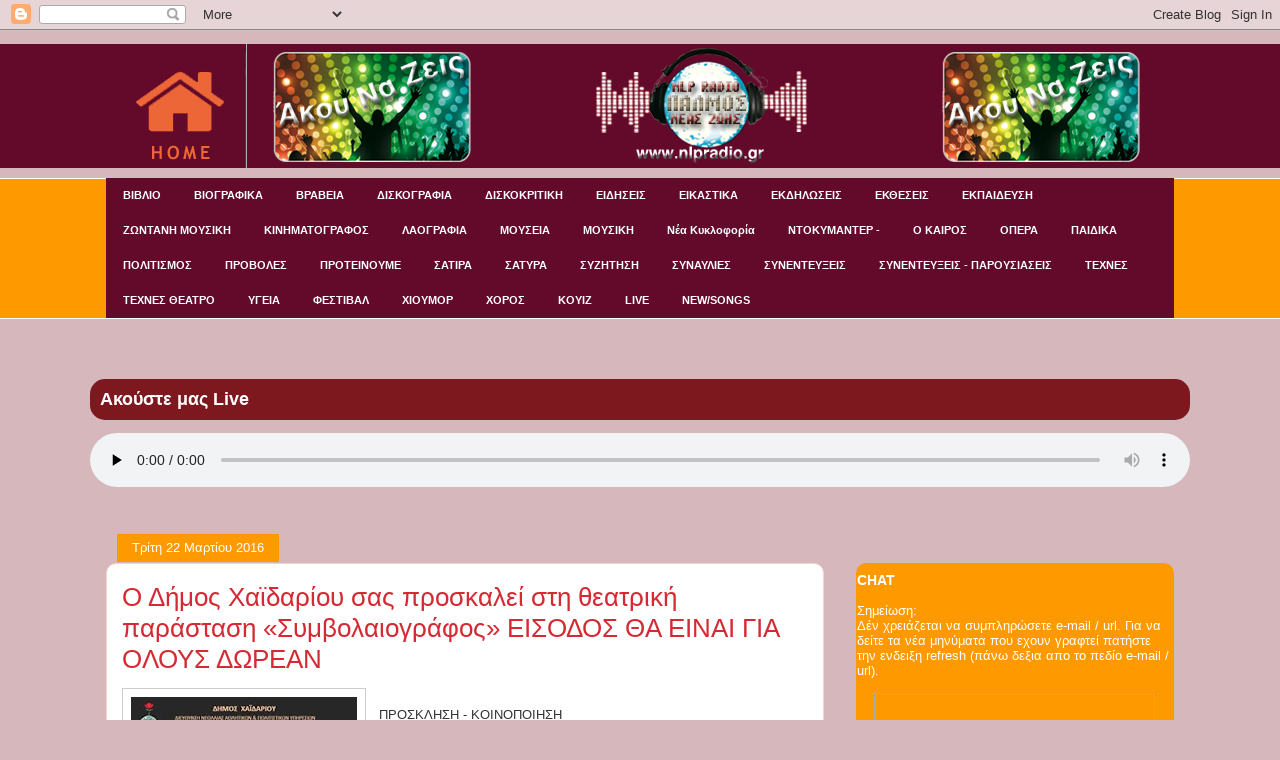

--- FILE ---
content_type: text/html; charset=UTF-8
request_url: https://nlpradiogr.blogspot.com/2016/03/blog-post_22.html?m=0
body_size: 20183
content:
<!DOCTYPE html>
<html class='v2' dir='ltr' xmlns='http://www.w3.org/1999/xhtml' xmlns:b='http://www.google.com/2005/gml/b' xmlns:data='http://www.google.com/2005/gml/data' xmlns:expr='http://www.google.com/2005/gml/expr'>
<head>
<link href='https://www.blogger.com/static/v1/widgets/335934321-css_bundle_v2.css' rel='stylesheet' type='text/css'/>
<meta content='width=1100' name='viewport'/>
<meta content='text/html; charset=UTF-8' http-equiv='Content-Type'/>
<meta content='blogger' name='generator'/>
<link href='https://nlpradiogr.blogspot.com/favicon.ico' rel='icon' type='image/x-icon'/>
<link href='https://nlpradiogr.blogspot.com/2016/03/blog-post_22.html' rel='canonical'/>
<link rel="alternate" type="application/atom+xml" title="NLP RADIO GR - Atom" href="https://nlpradiogr.blogspot.com/feeds/posts/default" />
<link rel="alternate" type="application/rss+xml" title="NLP RADIO GR - RSS" href="https://nlpradiogr.blogspot.com/feeds/posts/default?alt=rss" />
<link rel="service.post" type="application/atom+xml" title="NLP RADIO GR - Atom" href="https://www.blogger.com/feeds/2535439403901293159/posts/default" />

<link rel="alternate" type="application/atom+xml" title="NLP RADIO GR - Atom" href="https://nlpradiogr.blogspot.com/feeds/1863286167252482817/comments/default" />
<!--Can't find substitution for tag [blog.ieCssRetrofitLinks]-->
<link href='https://blogger.googleusercontent.com/img/b/R29vZ2xl/AVvXsEjTAwPoYwc8S7vYF_axEFR47UYqOUiyBs_34nRm2GFLkdRyXgsYCbMQg-YT8D6qIIjUM2Uvlq4x2pOIsuR2n9QrtqEjo3aT09xLrMSOy5d3oWS3US5SberxLYyO11leGBtnknSwVI3hRPkC/s320/6151_1699258896988462_1762802749367483211_n.jpg' rel='image_src'/>
<meta content='https://nlpradiogr.blogspot.com/2016/03/blog-post_22.html' property='og:url'/>
<meta content='Ο Δήμος Χαϊδαρίου σας προσκαλεί στη θεατρική παράσταση «Συμβολαιογράφος» ΕΙΣΟΔΟΣ ΘΑ ΕΙΝΑΙ ΓΙΑ ΟΛΟΥΣ ΔΩΡΕΑΝ' property='og:title'/>
<meta content='    ΠΡΟΣΚΛΗΣΗ - ΚΟΙΝΟΠΟΙΗΣΗ  Ο Δήμος Χαϊδαρίου σας προσκαλεί στη θεατρική παράσταση  ' property='og:description'/>
<meta content='https://blogger.googleusercontent.com/img/b/R29vZ2xl/AVvXsEjTAwPoYwc8S7vYF_axEFR47UYqOUiyBs_34nRm2GFLkdRyXgsYCbMQg-YT8D6qIIjUM2Uvlq4x2pOIsuR2n9QrtqEjo3aT09xLrMSOy5d3oWS3US5SberxLYyO11leGBtnknSwVI3hRPkC/w1200-h630-p-k-no-nu/6151_1699258896988462_1762802749367483211_n.jpg' property='og:image'/>
<title>NLP RADIO GR: Ο Δήμος Χαϊδαρίου σας προσκαλεί στη θεατρική παράσταση &#171;Συμβολαιογράφος&#187; ΕΙΣΟΔΟΣ ΘΑ ΕΙΝΑΙ ΓΙΑ ΟΛΟΥΣ ΔΩΡΕΑΝ</title>
<style id='page-skin-1' type='text/css'><!--
/*
-----------------------------------------------
Blogger Template Style
Name:     Awesome Inc.
Designer: Tina Chen
URL:      tinachen.org
----------------------------------------------- */
/* Variable definitions
====================
<Variable name="keycolor" description="Main Color" type="color" default="#ffffff"/>
<Group description="Page" selector="body">
<Variable name="body.font" description="Font" type="font"
default="normal normal 13px Arial, Tahoma, Helvetica, FreeSans, sans-serif"/>
<Variable name="body.background.color" description="Background Color" type="color" default="#000000"/>
<Variable name="body.text.color" description="Text Color" type="color" default="#ffffff"/>
</Group>
<Group description="Links" selector=".main-inner">
<Variable name="link.color" description="Link Color" type="color" default="#888888"/>
<Variable name="link.visited.color" description="Visited Color" type="color" default="#444444"/>
<Variable name="link.hover.color" description="Hover Color" type="color" default="#cccccc"/>
</Group>
<Group description="Blog Title" selector=".header h1">
<Variable name="header.font" description="Title Font" type="font"
default="normal bold 40px Arial, Tahoma, Helvetica, FreeSans, sans-serif"/>
<Variable name="header.text.color" description="Title Color" type="color" default="#333333" />
<Variable name="header.background.color" description="Header Background" type="color" default="transparent" />
</Group>
<Group description="Blog Description" selector=".header .description">
<Variable name="description.font" description="Font" type="font"
default="normal normal 14px Arial, Tahoma, Helvetica, FreeSans, sans-serif"/>
<Variable name="description.text.color" description="Text Color" type="color"
default="#333333" />
</Group>
<Group description="Tabs Text" selector=".tabs-inner .widget li a">
<Variable name="tabs.font" description="Font" type="font"
default="normal bold 12px Arial, Tahoma, Helvetica, FreeSans, sans-serif"/>
<Variable name="tabs.text.color" description="Text Color" type="color" default="#333333"/>
<Variable name="tabs.selected.text.color" description="Selected Color" type="color" default="#ffffff"/>
</Group>
<Group description="Tabs Background" selector=".tabs-outer .PageList">
<Variable name="tabs.background.color" description="Background Color" type="color" default="#141414"/>
<Variable name="tabs.selected.background.color" description="Selected Color" type="color" default="#444444"/>
<Variable name="tabs.border.color" description="Border Color" type="color" default="transparent"/>
</Group>
<Group description="Date Header" selector=".main-inner .widget h2.date-header, .main-inner .widget h2.date-header span">
<Variable name="date.font" description="Font" type="font"
default="normal normal 14px Arial, Tahoma, Helvetica, FreeSans, sans-serif"/>
<Variable name="date.text.color" description="Text Color" type="color" default="#666666"/>
<Variable name="date.border.color" description="Border Color" type="color" default="transparent"/>
</Group>
<Group description="Post Title" selector="h3.post-title, h4, h3.post-title a">
<Variable name="post.title.font" description="Font" type="font"
default="normal bold 22px Arial, Tahoma, Helvetica, FreeSans, sans-serif"/>
<Variable name="post.title.text.color" description="Text Color" type="color" default="#333333"/>
</Group>
<Group description="Post Background" selector=".post">
<Variable name="post.background.color" description="Background Color" type="color" default="#ff9900" />
<Variable name="post.border.color" description="Border Color" type="color" default="transparent" />
<Variable name="post.border.bevel.color" description="Bevel Color" type="color" default="transparent"/>
</Group>
<Group description="Gadget Title" selector="h2">
<Variable name="widget.title.font" description="Font" type="font"
default="normal bold 14px Arial, Tahoma, Helvetica, FreeSans, sans-serif"/>
<Variable name="widget.title.text.color" description="Text Color" type="color" default="#333333"/>
</Group>
<Group description="Gadget Text" selector=".sidebar .widget">
<Variable name="widget.font" description="Font" type="font"
default="normal normal 14px Arial, Tahoma, Helvetica, FreeSans, sans-serif"/>
<Variable name="widget.text.color" description="Text Color" type="color" default="#333333"/>
<Variable name="widget.alternate.text.color" description="Alternate Color" type="color" default="#666666"/>
</Group>
<Group description="Gadget Links" selector=".sidebar .widget">
<Variable name="widget.link.color" description="Link Color" type="color" default="#d52a33"/>
<Variable name="widget.link.visited.color" description="Visited Color" type="color" default="#7d181e"/>
<Variable name="widget.link.hover.color" description="Hover Color" type="color" default="#d52a33"/>
</Group>
<Group description="Gadget Background" selector=".sidebar .widget">
<Variable name="widget.background.color" description="Background Color" type="color" default="#141414"/>
<Variable name="widget.border.color" description="Border Color" type="color" default="#222222"/>
<Variable name="widget.border.bevel.color" description="Bevel Color" type="color" default="#000000"/>
</Group>
<Group description="Sidebar Background" selector=".column-left-inner .column-right-inner">
<Variable name="widget.outer.background.color" description="Background Color" type="color" default="transparent" />
</Group>
<Group description="Images" selector=".main-inner">
<Variable name="image.background.color" description="Background Color" type="color" default="transparent"/>
<Variable name="image.border.color" description="Border Color" type="color" default="transparent"/>
</Group>
<Group description="Feed" selector=".blog-feeds">
<Variable name="feed.text.color" description="Text Color" type="color" default="#333333"/>
</Group>
<Group description="Feed Links" selector=".blog-feeds">
<Variable name="feed.link.color" description="Link Color" type="color" default="#d52a33"/>
<Variable name="feed.link.visited.color" description="Visited Color" type="color" default="#7d181e"/>
<Variable name="feed.link.hover.color" description="Hover Color" type="color" default="#d52a33"/>
</Group>
<Group description="Pager" selector=".blog-pager">
<Variable name="pager.background.color" description="Background Color" type="color" default="#ffffff" />
</Group>
<Group description="Footer" selector=".footer-outer">
<Variable name="footer.background.color" description="Background Color" type="color" default="#ff9900" />
<Variable name="footer.text.color" description="Text Color" type="color" default="#333333" />
</Group>
<Variable name="title.shadow.spread" description="Title Shadow" type="length" default="-1px" min="-1px" max="100px"/>
<Variable name="body.background" description="Body Background" type="background"
color="#d5b7bc"
default="$(color) none repeat scroll top left"/>
<Variable name="body.background.gradient.cap" description="Body Gradient Cap" type="url"
default="none"/>
<Variable name="body.background.size" description="Body Background Size" type="string" default="auto"/>
<Variable name="tabs.background.gradient" description="Tabs Background Gradient" type="url"
default="none" />
<Variable name="header.background.gradient" description="Header Background Gradient" type="url" default="none" />
<Variable name="header.padding.top" description="Header Top Padding" type="length" default="22px" min="0" max="100px"/>
<Variable name="header.margin.top" description="Header Top Margin" type="length" default="0" min="0" max="100px"/>
<Variable name="header.margin.bottom" description="Header Bottom Margin" type="length" default="0" min="0" max="100px"/>
<Variable name="widget.padding.top" description="Widget Padding Top" type="length" default="8px" min="0" max="20px"/>
<Variable name="widget.padding.side" description="Widget Padding Side" type="length" default="15px" min="0" max="100px"/>
<Variable name="widget.outer.margin.top" description="Widget Top Margin" type="length" default="0" min="0" max="100px"/>
<Variable name="widget.outer.background.gradient" description="Gradient" type="url" default="none" />
<Variable name="widget.border.radius" description="Gadget Border Radius" type="length" default="0" min="0" max="100px"/>
<Variable name="outer.shadow.spread" description="Outer Shadow Size" type="length" default="0" min="0" max="100px"/>
<Variable name="date.header.border.radius.top" description="Date Header Border Radius Top" type="length" default="0" min="0" max="100px"/>
<Variable name="date.header.position" description="Date Header Position" type="length" default="15px" min="0" max="100px"/>
<Variable name="date.space" description="Date Space" type="length" default="30px" min="0" max="100px"/>
<Variable name="date.position" description="Date Float" type="string" default="static" />
<Variable name="date.padding.bottom" description="Date Padding Bottom" type="length" default="0" min="0" max="100px"/>
<Variable name="date.border.size" description="Date Border Size" type="length" default="0" min="0" max="10px"/>
<Variable name="date.background" description="Date Background" type="background" color="transparent"
default="$(color) none no-repeat scroll top left"  />
<Variable name="date.first.border.radius.top" description="Date First top radius" type="length" default="10px" min="0" max="100px"/>
<Variable name="date.last.space.bottom" description="Date Last Space Bottom" type="length"
default="20px" min="0" max="100px"/>
<Variable name="date.last.border.radius.bottom" description="Date Last bottom radius" type="length" default="10px" min="0" max="100px"/>
<Variable name="post.first.padding.top" description="First Post Padding Top" type="length" default="0" min="0" max="100px"/>
<Variable name="image.shadow.spread" description="Image Shadow Size" type="length" default="0" min="0" max="100px"/>
<Variable name="image.border.radius" description="Image Border Radius" type="length" default="0" min="0" max="100px"/>
<Variable name="separator.outdent" description="Separator Outdent" type="length" default="15px" min="0" max="100px"/>
<Variable name="title.separator.border.size" description="Widget Title Border Size" type="length" default="1px" min="0" max="10px"/>
<Variable name="list.separator.border.size" description="List Separator Border Size" type="length" default="1px" min="0" max="10px"/>
<Variable name="shadow.spread" description="Shadow Size" type="length" default="0" min="0" max="100px"/>
<Variable name="startSide" description="Side where text starts in blog language" type="automatic" default="left"/>
<Variable name="endSide" description="Side where text ends in blog language" type="automatic" default="right"/>
<Variable name="date.side" description="Side where date header is placed" type="string" default="right"/>
<Variable name="pager.border.radius.top" description="Pager Border Top Radius" type="length" default="10px" min="0" max="100px"/>
<Variable name="pager.space.top" description="Pager Top Space" type="length" default="1em" min="0" max="20em"/>
<Variable name="footer.background.gradient" description="Background Gradient" type="url" default="none" />
<Variable name="mobile.background.size" description="Mobile Background Size" type="string"
default="100% auto"/>
<Variable name="mobile.background.overlay" description="Mobile Background Overlay" type="string"
default="transparent none repeat scroll top left"/>
<Variable name="mobile.button.color" description="Mobile Button Color" type="color" default="#ffffff" />
*/
/* Content
----------------------------------------------- */
body {
font: normal normal 13px Arial, Tahoma, Helvetica, FreeSans, sans-serif;
color: #333333;
background: #d5b7bc url(https://lh3.googleusercontent.com/blogger_img_proxy/AEn0k_v5-CjAyaHVoGhFJA2iYgpAFxF8OxkfklYJ_0LNMtNi1hdEOe8JIS8TrLuInje_vxJsUHVW0_4eHCFjs8gt89ju05bxLjAm=s0-d) repeat-x fixed center center /* Credit:jusant (https://www.istockphoto.com/googleimages.php?id=5359589&amp;platform=blogger) */;
}
html body .content-outer {
min-width: 0;
max-width: 100%;
width: 100%;
}
a:link {
text-decoration: none;
color: #d52a33;
}
a:visited {
text-decoration: none;
color: #7d181e;
}
a:hover {
text-decoration: underline;
color: #d52a33;
}
.body-fauxcolumn-outer .cap-top {
position: absolute;
z-index: 1;
height: 276px;
width: 100%;
background: transparent none repeat-x scroll top left;
_background-image: none;
}
.widget {
background: #630929;
}
/* Columns
----------------------------------------------- */
.content-inner {
padding: 0;
}
.header-inner .section {
margin: 0 16px;
}
.tabs-inner .section {
margin: 0 16px;
}
.main-inner {
padding-top: 60px;
}
.main-inner .column-center-inner,
.main-inner .column-left-inner,
.main-inner .column-right-inner {
padding: 0 5px;
}
*+html body .main-inner .column-center-inner {
margin-top: -60px;
}
#layout .main-inner .column-center-inner {
margin-top: 0;
}
/* Header
----------------------------------------------- */
.header-outer {
margin: 14px 0 10px 0;
background: #630929;
}
.Header h1 {
font: normal normal 38px Arial, Tahoma, Helvetica, FreeSans, sans-serif;
color: #333333;
text-shadow: 0 0 -1px #000000;
}
.Header h1 a {
color: #333333;
}
.Header .description {
font: normal normal 16px Arial, Tahoma, Helvetica, FreeSans, sans-serif;
color: #000000;
}
.header-inner .Header .titlewrapper,
.header-inner .Header .descriptionwrapper {
padding-left: 0;
padding-right: 0;
margin-bottom: 0;
}
.header-inner .Header .titlewrapper {
padding-top: 9px;
}
/* Tabs
----------------------------------------------- */
.tabs-outer {
overflow: hidden;
position: relative;
background: #FF9900 repeat scroll 0 0;
}
#layout .tabs-outer {
overflow: visible;
}
.tabs-cap-top, .tabs-cap-bottom {
position: absolute;
width: 100%;
border-top: 1px solid #ffffff;
}
.tabs-cap-bottom {
bottom: 0;
}
.tabs-inner .widget li a {
display: inline-block;
margin: 0;
padding: .6em 1.5em;
font: bold 11px Arial, Tahoma, Helvetica, FreeSans, sans-serif;
color: #ffffff;
border-top: 0px solid #ffffff;
border-left: 0px solid #ffffff;
background: #630929;
height: 22px;
line-height: 20px;
}
.tabs-inner .widget li:last-child a {
border-right: 0px solid #ffffff;
}
.tabs-inner .widget li.selected a, .tabs-inner .widget li a:hover {
background: #000000 none repeat-x scroll 0 -100px;
color: #ffffff;
}
/* Headings
----------------------------------------------- */
h2 {
font: normal bold 14px Arial, Tahoma, Helvetica, FreeSans, sans-serif;
color: #ffffff;
}
/* Widgets
----------------------------------------------- */
.main-inner .section {
margin: 0 27px;
padding: 0;
}
.main-inner .column-left-outer,
.main-inner .column-right-outer {
margin-top: 0;
}
#layout .main-inner .column-left-outer,
#layout .main-inner .column-right-outer {
margin-top: 0;
}
.main-inner .column-left-inner,
.main-inner .column-right-inner {
background: transparent none repeat 0 0;
-moz-box-shadow: 0 0 0 rgba(0, 0, 0, .2);
-webkit-box-shadow: 0 0 0 rgba(0, 0, 0, .2);
-goog-ms-box-shadow: 0 0 0 rgba(0, 0, 0, .2);
box-shadow: 0 0 0 rgba(0, 0, 0, .2);
-moz-border-radius: 10px;
-webkit-border-radius: 10px;
-goog-ms-border-radius: 10px;
border-radius: 10px;
}
#layout .main-inner .column-left-inner,
#layout .main-inner .column-right-inner {
margin-top: 0;
}
.sidebar .widget {
font: normal normal 13px Arial, Tahoma, Helvetica, FreeSans, sans-serif;
color: #ffffff;
}
.sidebar .widget a:link {
color: #ffffff;
}
.sidebar .widget a:visited {
color: #ffffff;
}
.sidebar .widget a:hover {
color: #dab7bc;
}
.sidebar .widget h2 {
text-shadow: 0 0 -1px #000000;
}
.main-inner .widget {
background-color: #ff9900;
border: 1px solid transparent;
padding: 0 0 15px;
margin: 20px -16px;
-moz-box-shadow: 0 0 0 rgba(0, 0, 0, .2);
-webkit-box-shadow: 0 0 0 rgba(0, 0, 0, .2);
-goog-ms-box-shadow: 0 0 0 rgba(0, 0, 0, .2);
box-shadow: 0 0 0 rgba(0, 0, 0, .2);
-moz-border-radius: 10px;
-webkit-border-radius: 10px;
-goog-ms-border-radius: 10px;
border-radius: 10px;
}
.main-inner .widget h2 {
margin: 0 -0;
padding: .6em 0 .5em;
border-bottom: 1px solid transparent;
}
.footer-inner .widget h2 {
padding: 0 0 .4em;
border-bottom: 1px solid transparent;
}
.main-inner .widget h2 + div, .footer-inner .widget h2 + div {
border-top: 0 solid transparent;
padding-top: 8px;
}
.main-inner .widget .widget-content {
margin: 0 -0;
padding: 7px 0 0;
}
.main-inner .widget ul, .main-inner .widget #ArchiveList ul.flat {
margin: -8px -15px 0;
padding: 0;
list-style: none;
}
.main-inner .widget #ArchiveList {
margin: -8px 0 0;
}
.main-inner .widget ul li, .main-inner .widget #ArchiveList ul.flat li {
padding: .5em 15px;
text-indent: 0;
color: #ffffff;
border-top: 0 solid transparent;
border-bottom: 1px solid transparent;
}
.main-inner .widget #ArchiveList ul li {
padding-top: .25em;
padding-bottom: .25em;
}
.main-inner .widget ul li:first-child, .main-inner .widget #ArchiveList ul.flat li:first-child {
border-top: none;
}
.main-inner .widget ul li:last-child, .main-inner .widget #ArchiveList ul.flat li:last-child {
border-bottom: none;
}
.post-body {
position: relative;
}
.main-inner .widget .post-body ul {
padding: 0 2.5em;
margin: .5em 0;
list-style: disc;
}
.main-inner .widget .post-body ul li {
padding: 0.25em 0;
margin-bottom: .25em;
color: #333333;
border: none;
}
.footer-inner .widget ul {
padding: 0;
list-style: none;
}
.widget .zippy {
color: #ffffff;
}
/* Posts
----------------------------------------------- */
body .main-inner .Blog {
padding: 0;
margin-bottom: 1em;
background-color: transparent;
border: none;
-moz-box-shadow: 0 0 0 rgba(0, 0, 0, 0);
-webkit-box-shadow: 0 0 0 rgba(0, 0, 0, 0);
-goog-ms-box-shadow: 0 0 0 rgba(0, 0, 0, 0);
box-shadow: 0 0 0 rgba(0, 0, 0, 0);
}
.main-inner .section:last-child .Blog:last-child {
padding: 0;
margin-bottom: 1em;
}
.main-inner .widget h2.date-header {
margin: 0 -15px 1px;
padding: 0 0 0 0;
font: normal normal 13px Arial, Tahoma, Helvetica, FreeSans, sans-serif;
color: #ffffff;
background: transparent none no-repeat scroll top left;
border-top: 0 solid transparent;
border-bottom: 1px solid transparent;
-moz-border-radius-topleft: 10px;
-moz-border-radius-topright: 10px;
-webkit-border-top-left-radius: 10px;
-webkit-border-top-right-radius: 10px;
border-top-left-radius: 10px;
border-top-right-radius: 10px;
position: absolute;
bottom: 100%;
left: 25px;
text-shadow: 0 0 -1px #000000;
}
.main-inner .widget h2.date-header span {
font: normal normal 13px Arial, Tahoma, Helvetica, FreeSans, sans-serif;
display: block;
padding: .5em 15px;
border-left: 0 solid transparent;
border-right: 0 solid transparent;background: #FF9900;
}
.date-outer {
position: relative;
margin: 60px 0 20px;
padding: 0 15px;
background-color: #ffffff;
border: 1px solid #f4d3cc;
-moz-box-shadow: 0 0 0 rgba(0, 0, 0, .2);
-webkit-box-shadow: 0 0 0 rgba(0, 0, 0, .2);
-goog-ms-box-shadow: 0 0 0 rgba(0, 0, 0, .2);
box-shadow: 0 0 0 rgba(0, 0, 0, .2);
-moz-border-radius: 10px;
-webkit-border-radius: 10px;
-goog-ms-border-radius: 10px;
border-radius: 10px;
}
.date-outer:first-child {
margin-top: 0;
}
.date-outer:last-child {
margin-bottom: 0;
-moz-border-radius-bottomleft: 0;
-moz-border-radius-bottomright: 0;
-webkit-border-bottom-left-radius: 0;
-webkit-border-bottom-right-radius: 0;
-goog-ms-border-bottom-left-radius: 0;
-goog-ms-border-bottom-right-radius: 0;
border-bottom-left-radius: 0;
border-bottom-right-radius: 0;
}
.date-posts {
margin: 0 -0;
padding: 0 0;
clear: both;
}
.post-outer, .inline-ad {
border-top: 1px solid #f4d3cc;
margin: 0 -0;
padding: 15px 0;
}
.post-outer {
padding-bottom: 10px;
}
.post-outer:first-child {
padding-top: 10px;
border-top: none;
}
.post-outer:last-child, .inline-ad:last-child {
border-bottom: none;
}
.post-body {
position: relative;
}
.post-body img {
padding: 8px;
background: #ffffff;
border: 1px solid #cccccc;
-moz-box-shadow: 0 0 0 rgba(0, 0, 0, .2);
-webkit-box-shadow: 0 0 0 rgba(0, 0, 0, .2);
box-shadow: 0 0 0 rgba(0, 0, 0, .2);
-moz-border-radius: 0;
-webkit-border-radius: 0;
border-radius: 0;
}
h3.post-title, h4 {
font: normal normal 26px Arial, Tahoma, Helvetica, FreeSans, sans-serif;
color: #d52a33;
}
h3.post-title a {
font: normal normal 26px Arial, Tahoma, Helvetica, FreeSans, sans-serif;
color: #d52a33;
}
h3.post-title a:hover {
color: #d52a33;
text-decoration: underline;
}
.post-header {
margin: 0 0 1em;
}
.post-body {
line-height: 1.4;
}
.post-outer h2 {
color: #333333;
}
.post-footer {
margin: 1.5em 0 0;
}
#blog-pager {
padding: 15px;
font-size: 120%;
background-color: #ffffff;
border: 1px solid transparent;
-moz-box-shadow: 0 0 0 rgba(0, 0, 0, .2);
-webkit-box-shadow: 0 0 0 rgba(0, 0, 0, .2);
-goog-ms-box-shadow: 0 0 0 rgba(0, 0, 0, .2);
box-shadow: 0 0 0 rgba(0, 0, 0, .2);
-moz-border-radius: 10px;
-webkit-border-radius: 10px;
-goog-ms-border-radius: 10px;
border-radius: 10px;
-moz-border-radius-topleft: 0;
-moz-border-radius-topright: 0;
-webkit-border-top-left-radius: 0;
-webkit-border-top-right-radius: 0;
-goog-ms-border-top-left-radius: 0;
-goog-ms-border-top-right-radius: 0;
border-top-left-radius: 0;
border-top-right-radius-topright: 0;
margin-top: 0;
}
.blog-feeds, .post-feeds {
margin: 1em 0;
text-align: center;
color: #333333;
}
.blog-feeds a, .post-feeds a {
color: #ffffff;
}
.blog-feeds a:visited, .post-feeds a:visited {
color: #ffffff;
}
.blog-feeds a:hover, .post-feeds a:hover {
color: #ffffff;
}
.post-outer .comments {
margin-top: 2em;
}
/* Comments
----------------------------------------------- */
.comments .comments-content .icon.blog-author {
background-repeat: no-repeat;
background-image: url([data-uri]);
}
.comments .comments-content .loadmore a {
border-top: 1px solid #ffffff;
border-bottom: 1px solid #ffffff;
}
.comments .continue {
border-top: 2px solid #ffffff;
}
/* Footer
----------------------------------------------- */
.footer-outer {
margin: -0 0 -1px;
padding: 0 0 0;
color: #333333;
overflow: hidden;
}
.footer-fauxborder-left {
border-top: 1px solid transparent;
background: transparent url(//www.blogblog.com/1kt/awesomeinc/header_gradient_artsy.png) repeat scroll 0 0;
-moz-box-shadow: 0 0 0 rgba(0, 0, 0, .2);
-webkit-box-shadow: 0 0 0 rgba(0, 0, 0, .2);
-goog-ms-box-shadow: 0 0 0 rgba(0, 0, 0, .2);
box-shadow: 0 0 0 rgba(0, 0, 0, .2);
margin: 0 -0;
}
/* Mobile
----------------------------------------------- */
body.mobile {
background-size: 100% auto;
}
.mobile .body-fauxcolumn-outer {
background: transparent none repeat scroll top left;
}
*+html body.mobile .main-inner .column-center-inner {
margin-top: 0;
}
.mobile .main-inner .widget {
padding: 0 0 15px;
}
.mobile .main-inner .widget h2 + div,
.mobile .footer-inner .widget h2 + div {
border-top: none;
padding-top: 0;
}
.mobile .footer-inner .widget h2 {
padding: 0.5em 0;
border-bottom: none;
}
.mobile .main-inner .widget .widget-content {
margin: 0;
padding: 7px 0 0;
}
.mobile .main-inner .widget ul,
.mobile .main-inner .widget #ArchiveList ul.flat {
margin: 0 -15px 0;
}
.mobile .main-inner .widget h2.date-header {
left: 0;
}
.mobile .date-header span {
padding: 0.4em 0;
}
.mobile .date-outer:first-child {
margin-bottom: 0;
border: 1px solid #f4d3cc;
-moz-border-radius-topleft: 10px;
-moz-border-radius-topright: 10px;
-webkit-border-top-left-radius: 10px;
-webkit-border-top-right-radius: 10px;
-goog-ms-border-top-left-radius: 10px;
-goog-ms-border-top-right-radius: 10px;
border-top-left-radius: 10px;
border-top-right-radius: 10px;
}
.mobile .date-outer {
border-color: #f4d3cc;
border-width: 0 1px 1px;
}
.mobile .date-outer:last-child {
margin-bottom: 0;
}
.mobile .main-inner {
padding: 0;
}
.mobile .header-inner .section {
margin: 0;
}
.mobile .post-outer, .mobile .inline-ad {
padding: 5px 0;
}
.mobile .tabs-inner .section {
margin: 0 10px;
}
.mobile .main-inner .widget h2 {
margin: 0;
padding: 0;
}
.mobile .main-inner .widget h2.date-header span {
padding: 0;
}
.mobile .main-inner .widget .widget-content {
margin: 0;
padding: 7px 0 0;
}
.mobile #blog-pager {
border: 1px solid transparent;
background: transparent url(//www.blogblog.com/1kt/awesomeinc/header_gradient_artsy.png) repeat scroll 0 0;
}
.mobile .main-inner .column-left-inner,
.mobile .main-inner .column-right-inner {
background: transparent none repeat 0 0;
-moz-box-shadow: none;
-webkit-box-shadow: none;
-goog-ms-box-shadow: none;
box-shadow: none;
}
.mobile .date-posts {
margin: 0;
padding: 0;
}
.mobile .footer-fauxborder-left {
margin: 0;
border-top: inherit;
}
.mobile .main-inner .section:last-child .Blog:last-child {
margin-bottom: 0;
}
.mobile-index-contents {
color: #333333;
}
.mobile .mobile-link-button {
background: #d52a33 none repeat scroll 0 0;
}
.mobile-link-button a:link, .mobile-link-button a:visited {
color: #ffffff;
}
.mobile .tabs-inner .PageList .widget-content {
background: transparent;
border-top: 1px solid;
border-color: #ffffff;
color: #ffffff;
}
.mobile .tabs-inner .PageList .widget-content .pagelist-arrow {
border-left: 1px solid #ffffff;
}

--></style>
<style id='template-skin-1' type='text/css'><!--
body {
min-width: 1100px;
}
.content-outer, .content-fauxcolumn-outer, .region-inner {
min-width: 1100px;
max-width: 1100px;
_width: 1100px;
}
.main-inner .columns {
padding-left: 0px;
padding-right: 350px;
}
.main-inner .fauxcolumn-center-outer {
left: 0px;
right: 350px;
/* IE6 does not respect left and right together */
_width: expression(this.parentNode.offsetWidth -
parseInt("0px") -
parseInt("350px") + 'px');
}
.main-inner .fauxcolumn-left-outer {
width: 0px;
}
.main-inner .fauxcolumn-right-outer {
width: 350px;
}
.main-inner .column-left-outer {
width: 0px;
right: 100%;
margin-left: -0px;
}
.main-inner .column-right-outer {
width: 350px;
margin-right: -350px;
}
#layout {
min-width: 0;
}
#layout .content-outer {
min-width: 0;
width: 800px;
}
#layout .region-inner {
min-width: 0;
width: auto;
}
--></style>
<style class='singleton-element' type='text/css'>
    #cookieChoiceInfo {
      bottom: 0;
      top: auto;
    }
    #cookieChoiceInfo .cookie-choices-inner {
      background-color:black;
    }
    #cookieChoiceInfo .cookie-choices-text {
      color:white;
  }
   #cookieChoiceInfo .cookie-choices-button {
      color:white;
  }
#cookieChoiceInfo .cookie-choices-button {
      text-transform: none;
  }

  </style>
<link href='https://www.blogger.com/dyn-css/authorization.css?targetBlogID=2535439403901293159&amp;zx=9de847b4-c505-4ae9-9d6b-66e76244d94f' media='none' onload='if(media!=&#39;all&#39;)media=&#39;all&#39;' rel='stylesheet'/><noscript><link href='https://www.blogger.com/dyn-css/authorization.css?targetBlogID=2535439403901293159&amp;zx=9de847b4-c505-4ae9-9d6b-66e76244d94f' rel='stylesheet'/></noscript>
<meta name='google-adsense-platform-account' content='ca-host-pub-1556223355139109'/>
<meta name='google-adsense-platform-domain' content='blogspot.com'/>

</head>
<body class='loading'>
<div class='navbar section' id='navbar' name='Navbar'><div class='widget Navbar' data-version='1' id='Navbar1'><script type="text/javascript">
    function setAttributeOnload(object, attribute, val) {
      if(window.addEventListener) {
        window.addEventListener('load',
          function(){ object[attribute] = val; }, false);
      } else {
        window.attachEvent('onload', function(){ object[attribute] = val; });
      }
    }
  </script>
<div id="navbar-iframe-container"></div>
<script type="text/javascript" src="https://apis.google.com/js/platform.js"></script>
<script type="text/javascript">
      gapi.load("gapi.iframes:gapi.iframes.style.bubble", function() {
        if (gapi.iframes && gapi.iframes.getContext) {
          gapi.iframes.getContext().openChild({
              url: 'https://www.blogger.com/navbar/2535439403901293159?po\x3d1863286167252482817\x26origin\x3dhttps://nlpradiogr.blogspot.com',
              where: document.getElementById("navbar-iframe-container"),
              id: "navbar-iframe"
          });
        }
      });
    </script><script type="text/javascript">
(function() {
var script = document.createElement('script');
script.type = 'text/javascript';
script.src = '//pagead2.googlesyndication.com/pagead/js/google_top_exp.js';
var head = document.getElementsByTagName('head')[0];
if (head) {
head.appendChild(script);
}})();
</script>
</div></div>
<div class='body-fauxcolumns'>
<div class='fauxcolumn-outer body-fauxcolumn-outer'>
<div class='cap-top'>
<div class='cap-left'></div>
<div class='cap-right'></div>
</div>
<div class='fauxborder-left'>
<div class='fauxborder-right'></div>
<div class='fauxcolumn-inner'>
</div>
</div>
<div class='cap-bottom'>
<div class='cap-left'></div>
<div class='cap-right'></div>
</div>
</div>
</div>
<div class='content'>
<div class='content-fauxcolumns'>
<div class='fauxcolumn-outer content-fauxcolumn-outer'>
<div class='cap-top'>
<div class='cap-left'></div>
<div class='cap-right'></div>
</div>
<div class='fauxborder-left'>
<div class='fauxborder-right'></div>
<div class='fauxcolumn-inner'>
</div>
</div>
<div class='cap-bottom'>
<div class='cap-left'></div>
<div class='cap-right'></div>
</div>
</div>
</div>
<div class='content-outer'>
<div class='content-cap-top cap-top'>
<div class='cap-left'></div>
<div class='cap-right'></div>
</div>
<div class='fauxborder-left content-fauxborder-left'>
<div class='fauxborder-right content-fauxborder-right'></div>
<div class='content-inner'>
<header>
<div class='header-outer'>
<div class='header-cap-top cap-top'>
<div class='cap-left'></div>
<div class='cap-right'></div>
</div>
<div class='fauxborder-left header-fauxborder-left'>
<div class='fauxborder-right header-fauxborder-right'></div>
<div class='region-inner header-inner'>
<div class='header section' id='header' name='Κεφαλίδα'><div class='widget Header' data-version='1' id='Header1'>
<div id='header-inner'>
<a href='https://nlpradiogr.blogspot.com/?m=0' style='display: block'>
<img alt='NLP RADIO GR' height='124px; ' id='Header1_headerimg' src='https://blogger.googleusercontent.com/img/b/R29vZ2xl/AVvXsEgFxo6GQkGYmNXVw697ANQBaV74p6IMbsZgLaA5EqamxCkpK281508JVrbqxGxp_MVzwB7UEvejDU54P9d1-G-klAcfPV-G9RuyUKh5YBqKnVGr6CkxDQT37o3HrIVYvd44jjF5aRfJkxSn/s1600/121.png' style='display: block' width='1100px; '/>
</a>
</div>
</div></div>
</div>
</div>
<div class='header-cap-bottom cap-bottom'>
<div class='cap-left'></div>
<div class='cap-right'></div>
</div>
</div>
</header>
<div class='tabs-outer'>
<div class='tabs-cap-top cap-top'>
<div class='cap-left'></div>
<div class='cap-right'></div>
</div>
<div class='fauxborder-left tabs-fauxborder-left'>
<div class='fauxborder-right tabs-fauxborder-right'></div>
<div class='region-inner tabs-inner'>
<div class='tabs section' id='crosscol' name='Σε όλες τις στήλες'><div class='widget Label' data-version='1' id='Label1'>
<div class='widget-content list-label-widget-content'>
<ul>
<li>
<a dir='ltr' href='https://nlpradiogr.blogspot.com/search/label/%CE%92%CE%99%CE%92%CE%9B%CE%99%CE%9F?m=0'>ΒΙΒΛΙΟ</a>
</li>
<li>
<a dir='ltr' href='https://nlpradiogr.blogspot.com/search/label/%CE%92%CE%99%CE%9F%CE%93%CE%A1%CE%91%CE%A6%CE%99%CE%9A%CE%91?m=0'>ΒΙΟΓΡΑΦΙΚΑ</a>
</li>
<li>
<a dir='ltr' href='https://nlpradiogr.blogspot.com/search/label/%CE%92%CE%A1%CE%91%CE%92%CE%95%CE%99%CE%91?m=0'>ΒΡΑΒΕΙΑ</a>
</li>
<li>
<a dir='ltr' href='https://nlpradiogr.blogspot.com/search/label/%CE%94%CE%99%CE%A3%CE%9A%CE%9F%CE%93%CE%A1%CE%91%CE%A6%CE%99%CE%91?m=0'>ΔΙΣΚΟΓΡΑΦΙΑ</a>
</li>
<li>
<a dir='ltr' href='https://nlpradiogr.blogspot.com/search/label/%CE%94%CE%99%CE%A3%CE%9A%CE%9F%CE%9A%CE%A1%CE%99%CE%A4%CE%99%CE%9A%CE%97?m=0'>ΔΙΣΚΟΚΡΙΤΙΚΗ</a>
</li>
<li>
<a dir='ltr' href='https://nlpradiogr.blogspot.com/search/label/%CE%95%CE%99%CE%94%CE%97%CE%A3%CE%95%CE%99%CE%A3?m=0'>ΕΙΔΗΣΕΙΣ</a>
</li>
<li>
<a dir='ltr' href='https://nlpradiogr.blogspot.com/search/label/%CE%95%CE%99%CE%9A%CE%91%CE%A3%CE%A4%CE%99%CE%9A%CE%91?m=0'>ΕΙΚΑΣΤΙΚΑ</a>
</li>
<li>
<a dir='ltr' href='https://nlpradiogr.blogspot.com/search/label/%CE%95%CE%9A%CE%94%CE%97%CE%9B%CE%A9%CE%A3%CE%95%CE%99%CE%A3?m=0'>ΕΚΔΗΛΩΣΕΙΣ</a>
</li>
<li>
<a dir='ltr' href='https://nlpradiogr.blogspot.com/search/label/%CE%95%CE%9A%CE%98%CE%95%CE%A3%CE%95%CE%99%CE%A3?m=0'>ΕΚΘΕΣΕΙΣ</a>
</li>
<li>
<a dir='ltr' href='https://nlpradiogr.blogspot.com/search/label/%CE%95%CE%9A%CE%A0%CE%91%CE%99%CE%94%CE%95%CE%A5%CE%A3%CE%97?m=0'>ΕΚΠΑΙΔΕΥΣΗ</a>
</li>
<li>
<a dir='ltr' href='https://nlpradiogr.blogspot.com/search/label/%CE%96%CE%A9%CE%9D%CE%A4%CE%91%CE%9D%CE%97%20%CE%9C%CE%9F%CE%A5%CE%A3%CE%99%CE%9A%CE%97?m=0'>ΖΩΝΤΑΝΗ ΜΟΥΣΙΚΗ</a>
</li>
<li>
<a dir='ltr' href='https://nlpradiogr.blogspot.com/search/label/%CE%9A%CE%99%CE%9D%CE%97%CE%9C%CE%91%CE%A4%CE%9F%CE%93%CE%A1%CE%91%CE%A6%CE%9F%CE%A3?m=0'>ΚΙΝΗΜΑΤΟΓΡΑΦΟΣ</a>
</li>
<li>
<a dir='ltr' href='https://nlpradiogr.blogspot.com/search/label/%CE%9B%CE%91%CE%9F%CE%93%CE%A1%CE%91%CE%A6%CE%99%CE%91?m=0'>ΛΑΟΓΡΑΦΙΑ</a>
</li>
<li>
<a dir='ltr' href='https://nlpradiogr.blogspot.com/search/label/%CE%9C%CE%9F%CE%A5%CE%A3%CE%95%CE%99%CE%91?m=0'>ΜΟΥΣΕΙΑ</a>
</li>
<li>
<a dir='ltr' href='https://nlpradiogr.blogspot.com/search/label/%CE%9C%CE%9F%CE%A5%CE%A3%CE%99%CE%9A%CE%97?m=0'>ΜΟΥΣΙΚΗ</a>
</li>
<li>
<a dir='ltr' href='https://nlpradiogr.blogspot.com/search/label/%CE%9D%CE%AD%CE%B1%20%CE%9A%CF%85%CE%BA%CE%BB%CE%BF%CF%86%CE%BF%CF%81%CE%AF%CE%B1?m=0'>Νέα Κυκλοφορία</a>
</li>
<li>
<a dir='ltr' href='https://nlpradiogr.blogspot.com/search/label/%CE%9D%CE%A4%CE%9F%CE%9A%CE%A5%CE%9C%CE%91%CE%9D%CE%A4%CE%95%CE%A1%20-?m=0'>ΝΤΟΚΥΜΑΝΤΕΡ -</a>
</li>
<li>
<a dir='ltr' href='https://nlpradiogr.blogspot.com/search/label/%CE%9F%20%CE%9A%CE%91%CE%99%CE%A1%CE%9F%CE%A3?m=0'>Ο ΚΑΙΡΟΣ</a>
</li>
<li>
<a dir='ltr' href='https://nlpradiogr.blogspot.com/search/label/%CE%9F%CE%A0%CE%95%CE%A1%CE%91?m=0'>ΟΠΕΡΑ</a>
</li>
<li>
<a dir='ltr' href='https://nlpradiogr.blogspot.com/search/label/%CE%A0%CE%91%CE%99%CE%94%CE%99%CE%9A%CE%91?m=0'>ΠΑΙΔΙΚΑ</a>
</li>
<li>
<a dir='ltr' href='https://nlpradiogr.blogspot.com/search/label/%CE%A0%CE%9F%CE%9B%CE%99%CE%A4%CE%99%CE%A3%CE%9C%CE%9F%CE%A3?m=0'>ΠΟΛΙΤΙΣΜΟΣ</a>
</li>
<li>
<a dir='ltr' href='https://nlpradiogr.blogspot.com/search/label/%CE%A0%CE%A1%CE%9F%CE%92%CE%9F%CE%9B%CE%95%CE%A3?m=0'>ΠΡΟΒΟΛΕΣ</a>
</li>
<li>
<a dir='ltr' href='https://nlpradiogr.blogspot.com/search/label/%CE%A0%CE%A1%CE%9F%CE%A4%CE%95%CE%99%CE%9D%CE%9F%CE%A5%CE%9C%CE%95?m=0'>ΠΡΟΤΕΙΝΟΥΜΕ</a>
</li>
<li>
<a dir='ltr' href='https://nlpradiogr.blogspot.com/search/label/%CE%A3%CE%91%CE%A4%CE%99%CE%A1%CE%91?m=0'>ΣΑΤΙΡΑ</a>
</li>
<li>
<a dir='ltr' href='https://nlpradiogr.blogspot.com/search/label/%CE%A3%CE%91%CE%A4%CE%A5%CE%A1%CE%91?m=0'>ΣΑΤΥΡΑ</a>
</li>
<li>
<a dir='ltr' href='https://nlpradiogr.blogspot.com/search/label/%CE%A3%CE%A5%CE%96%CE%97%CE%A4%CE%97%CE%A3%CE%97?m=0'>ΣΥΖΗΤΗΣΗ</a>
</li>
<li>
<a dir='ltr' href='https://nlpradiogr.blogspot.com/search/label/%CE%A3%CE%A5%CE%9D%CE%91%CE%A5%CE%9B%CE%99%CE%95%CE%A3?m=0'>ΣΥΝΑΥΛΙΕΣ</a>
</li>
<li>
<a dir='ltr' href='https://nlpradiogr.blogspot.com/search/label/%CE%A3%CE%A5%CE%9D%CE%95%CE%9D%CE%A4%CE%95%CE%A5%CE%9E%CE%95%CE%99%CE%A3?m=0'>ΣΥΝΕΝΤΕΥΞΕΙΣ</a>
</li>
<li>
<a dir='ltr' href='https://nlpradiogr.blogspot.com/search/label/%CE%A3%CE%A5%CE%9D%CE%95%CE%9D%CE%A4%CE%95%CE%A5%CE%9E%CE%95%CE%99%CE%A3%20-%20%CE%A0%CE%91%CE%A1%CE%9F%CE%A5%CE%A3%CE%99%CE%91%CE%A3%CE%95%CE%99%CE%A3?m=0'>ΣΥΝΕΝΤΕΥΞΕΙΣ - ΠΑΡΟΥΣΙΑΣΕΙΣ</a>
</li>
<li>
<a dir='ltr' href='https://nlpradiogr.blogspot.com/search/label/%CE%A4%CE%95%CE%A7%CE%9D%CE%95%CE%A3?m=0'>ΤΕΧΝΕΣ</a>
</li>
<li>
<a dir='ltr' href='https://nlpradiogr.blogspot.com/search/label/%CE%A4%CE%95%CE%A7%CE%9D%CE%95%CE%A3%20%CE%98%CE%95%CE%91%CE%A4%CE%A1%CE%9F?m=0'>ΤΕΧΝΕΣ ΘΕΑΤΡΟ</a>
</li>
<li>
<a dir='ltr' href='https://nlpradiogr.blogspot.com/search/label/%CE%A5%CE%93%CE%95%CE%99%CE%91?m=0'>ΥΓΕΙΑ</a>
</li>
<li>
<a dir='ltr' href='https://nlpradiogr.blogspot.com/search/label/%CE%A6%CE%95%CE%A3%CE%A4%CE%99%CE%92%CE%91%CE%9B?m=0'>ΦΕΣΤΙΒΑΛ</a>
</li>
<li>
<a dir='ltr' href='https://nlpradiogr.blogspot.com/search/label/%CE%A7%CE%99%CE%9F%CE%A5%CE%9C%CE%9F%CE%A1?m=0'>ΧΙΟΥΜΟΡ</a>
</li>
<li>
<a dir='ltr' href='https://nlpradiogr.blogspot.com/search/label/%CE%A7%CE%9F%CE%A1%CE%9F%CE%A3?m=0'>ΧΟΡΟΣ</a>
</li>
<li>
<a dir='ltr' href='https://nlpradiogr.blogspot.com/search/label/KOYIZ?m=0'>KOYIZ</a>
</li>
<li>
<a dir='ltr' href='https://nlpradiogr.blogspot.com/search/label/LIVE?m=0'>LIVE</a>
</li>
<li>
<a dir='ltr' href='https://nlpradiogr.blogspot.com/search/label/NEW%2FSONGS?m=0'>NEW/SONGS</a>
</li>
</ul>
<div class='clear'></div>
</div>
</div></div>
<div class='tabs no-items section' id='crosscol-overflow' name='Cross-Column 2'></div>
</div>
</div>
<div class='tabs-cap-bottom cap-bottom'>
<div class='cap-left'></div>
<div class='cap-right'></div>
</div>
</div>
<div class='main-outer'>
<div class='main-cap-top cap-top'>
<div class='cap-left'></div>
<div class='cap-right'></div>
</div>
<div class='fauxborder-left main-fauxborder-left'>
<div class='fauxborder-right main-fauxborder-right'></div>
<div class='region-inner main-inner'>
<div style='color:#ffffff;background-color:#7d181e;font-weight:bold;font-size:18px;border-radius: 15px;padding-left: 10px;padding-top: 10px;padding-bottom: 10px;'>Ακούστε μας Live</div>
<p><audio autoplay='' controls='' id='stream' preload='none' style='width: 1100px;'>
<source src='https://centova2.hostplus.gr/proxy/nlpradio?mp=/stream' type='audio/mpeg'>
</source>
</audio>
</p>
<br/><br/><br/><br/>
<div class='columns fauxcolumns'>
<div class='fauxcolumn-outer fauxcolumn-center-outer'>
<div class='cap-top'>
<div class='cap-left'></div>
<div class='cap-right'></div>
</div>
<div class='fauxborder-left'>
<div class='fauxborder-right'></div>
<div class='fauxcolumn-inner'>
</div>
</div>
<div class='cap-bottom'>
<div class='cap-left'></div>
<div class='cap-right'></div>
</div>
</div>
<div class='fauxcolumn-outer fauxcolumn-left-outer'>
<div class='cap-top'>
<div class='cap-left'></div>
<div class='cap-right'></div>
</div>
<div class='fauxborder-left'>
<div class='fauxborder-right'></div>
<div class='fauxcolumn-inner'>
</div>
</div>
<div class='cap-bottom'>
<div class='cap-left'></div>
<div class='cap-right'></div>
</div>
</div>
<div class='fauxcolumn-outer fauxcolumn-right-outer'>
<div class='cap-top'>
<div class='cap-left'></div>
<div class='cap-right'></div>
</div>
<div class='fauxborder-left'>
<div class='fauxborder-right'></div>
<div class='fauxcolumn-inner'>
</div>
</div>
<div class='cap-bottom'>
<div class='cap-left'></div>
<div class='cap-right'></div>
</div>
</div>
<!-- corrects IE6 width calculation -->
<div class='columns-inner'>
<div class='column-center-outer'>
<div class='column-center-inner'>
<div class='main section' id='main' name='Κύριος'><div class='widget Blog' data-version='1' id='Blog1'>
<div class='blog-posts hfeed'>

          <div class="date-outer">
        
<h2 class='date-header'><span>Τρίτη 22 Μαρτίου 2016</span></h2>

          <div class="date-posts">
        
<div class='post-outer'>
<div class='post hentry' itemprop='blogPost' itemscope='itemscope' itemtype='http://schema.org/BlogPosting'>
<meta content='https://blogger.googleusercontent.com/img/b/R29vZ2xl/AVvXsEjTAwPoYwc8S7vYF_axEFR47UYqOUiyBs_34nRm2GFLkdRyXgsYCbMQg-YT8D6qIIjUM2Uvlq4x2pOIsuR2n9QrtqEjo3aT09xLrMSOy5d3oWS3US5SberxLYyO11leGBtnknSwVI3hRPkC/s320/6151_1699258896988462_1762802749367483211_n.jpg' itemprop='image_url'/>
<meta content='2535439403901293159' itemprop='blogId'/>
<meta content='1863286167252482817' itemprop='postId'/>
<a name='1863286167252482817'></a>
<h3 class='post-title entry-title' itemprop='name'>
Ο Δήμος Χαϊδαρίου σας προσκαλεί στη θεατρική παράσταση &#171;Συμβολαιογράφος&#187; ΕΙΣΟΔΟΣ ΘΑ ΕΙΝΑΙ ΓΙΑ ΟΛΟΥΣ ΔΩΡΕΑΝ
</h3>
<div class='post-header'>
<div class='post-header-line-1'></div>
</div>
<div class='post-body entry-content' id='post-body-1863286167252482817' itemprop='description articleBody'>
<div dir="ltr" style="text-align: left;" trbidi="on">
<div class="separator" style="clear: both; text-align: center;">
<a href="https://blogger.googleusercontent.com/img/b/R29vZ2xl/AVvXsEjTAwPoYwc8S7vYF_axEFR47UYqOUiyBs_34nRm2GFLkdRyXgsYCbMQg-YT8D6qIIjUM2Uvlq4x2pOIsuR2n9QrtqEjo3aT09xLrMSOy5d3oWS3US5SberxLYyO11leGBtnknSwVI3hRPkC/s1600/6151_1699258896988462_1762802749367483211_n.jpg" imageanchor="1" style="clear: left; float: left; margin-bottom: 1em; margin-right: 1em;"><img border="0" height="320" src="https://blogger.googleusercontent.com/img/b/R29vZ2xl/AVvXsEjTAwPoYwc8S7vYF_axEFR47UYqOUiyBs_34nRm2GFLkdRyXgsYCbMQg-YT8D6qIIjUM2Uvlq4x2pOIsuR2n9QrtqEjo3aT09xLrMSOy5d3oWS3US5SberxLYyO11leGBtnknSwVI3hRPkC/s320/6151_1699258896988462_1762802749367483211_n.jpg" style="cursor: move;" width="226" /></a></div>
<br />
ΠΡΟΣΚΛΗΣΗ - ΚΟΙΝΟΠΟΙΗΣΗ<br />
Ο Δήμος Χαϊδαρίου σας προσκαλεί στη θεατρική παράσταση <br />
<a name="more"></a>&#171;Συμβολαιογράφος&#187;, τη Δευτέρα 28/3 στις 8:00 μ.μ. στην αίθουσα εκδηλώσεων του Δημαρχείου.<br />
Πρόκειται για μία παράσταση του Νίκου Βασιλειάδη, σε σκηνοθεσία του Γιώργου Καραμίχου. Στον πρωταγωνιστικό ρόλο η Υρώ Μανέ.<br />
Η υπόθεση του έργου: Η Ερασμία, μια χήρα, μεγαλώνει τη μοναχοκόρη της, κλεισμένη σε ένα περίπτερο, εγκλωβισμένη στα ήθη και τα έθιμα της μικρής επαρχιακής πόλης που ζει, μέχρι τη στιγμή που τη θλιβερή, μονότονη ζωή της, διακόπτει ο έρωτας, το πάθος. Μπορεί όμως μια γυναίκα της ηλικίας της να αγαπήσει; Και η κοινωνία μέσα στην οποία ζει μπορεί να το ανεχτεί; Ένας συγκινητικός μονόλογος κόντρα σε στερεότυπα και συντηρητικές αντιλήψεις δίνει με έντεχνο τρόπο τον περιορισμό της μικροαστικής ηθικής και τα ισχυρά διλήμματα για τους ανθρώπους.<br />
Η ΕΙΣΟΔΟΣ ΘΑ ΕΙΝΑΙ ΓΙΑ ΟΛΟΥΣ ΔΩΡΕΑΝ.</div>
<div style='clear: both;'></div>
</div>
<div class='post-footer'>
<div class='post-footer-line post-footer-line-1'><span class='post-author vcard'>
Αναρτήθηκε από
<span class='fn' itemprop='author' itemscope='itemscope' itemtype='http://schema.org/Person'>
<meta content='https://www.blogger.com/profile/06656059267961098631' itemprop='url'/>
<a class='g-profile' href='https://www.blogger.com/profile/06656059267961098631' rel='author' title='author profile'>
<span itemprop='name'>tasannop</span>
</a>
</span>
</span>
<span class='post-timestamp'>
στις
<meta content='https://nlpradiogr.blogspot.com/2016/03/blog-post_22.html' itemprop='url'/>
<a class='timestamp-link' href='https://nlpradiogr.blogspot.com/2016/03/blog-post_22.html?m=0' rel='bookmark' title='permanent link'><abbr class='published' itemprop='datePublished' title='2016-03-22T05:41:00-07:00'>5:41&#8239;π.μ.</abbr></a>
</span>
<span class='post-comment-link'>
</span>
<span class='post-icons'>
<span class='item-control blog-admin pid-1641107093'>
<a href='https://www.blogger.com/post-edit.g?blogID=2535439403901293159&postID=1863286167252482817&from=pencil' title='Επεξεργασία ανάρτησης'>
<img alt='' class='icon-action' height='18' src='https://resources.blogblog.com/img/icon18_edit_allbkg.gif' width='18'/>
</a>
</span>
</span>
<div class='post-share-buttons goog-inline-block'>
<a class='goog-inline-block share-button sb-email' href='https://www.blogger.com/share-post.g?blogID=2535439403901293159&postID=1863286167252482817&target=email' target='_blank' title='Αποστολή με μήνυμα ηλεκτρονικού ταχυδρομείου
'><span class='share-button-link-text'>Αποστολή με μήνυμα ηλεκτρονικού ταχυδρομείου
</span></a><a class='goog-inline-block share-button sb-blog' href='https://www.blogger.com/share-post.g?blogID=2535439403901293159&postID=1863286167252482817&target=blog' onclick='window.open(this.href, "_blank", "height=270,width=475"); return false;' target='_blank' title='BlogThis!'><span class='share-button-link-text'>BlogThis!</span></a><a class='goog-inline-block share-button sb-twitter' href='https://www.blogger.com/share-post.g?blogID=2535439403901293159&postID=1863286167252482817&target=twitter' target='_blank' title='Κοινοποίηση στο X'><span class='share-button-link-text'>Κοινοποίηση στο X</span></a><a class='goog-inline-block share-button sb-facebook' href='https://www.blogger.com/share-post.g?blogID=2535439403901293159&postID=1863286167252482817&target=facebook' onclick='window.open(this.href, "_blank", "height=430,width=640"); return false;' target='_blank' title='Μοιραστείτε το στο Facebook'><span class='share-button-link-text'>Μοιραστείτε το στο Facebook</span></a><a class='goog-inline-block share-button sb-pinterest' href='https://www.blogger.com/share-post.g?blogID=2535439403901293159&postID=1863286167252482817&target=pinterest' target='_blank' title='Κοινοποίηση στο Pinterest'><span class='share-button-link-text'>Κοινοποίηση στο Pinterest</span></a>
</div>
</div>
<div class='post-footer-line post-footer-line-2'><span class='post-labels'>
Ετικέτες
<a href='https://nlpradiogr.blogspot.com/search/label/%CE%A4%CE%95%CE%A7%CE%9D%CE%95%CE%A3%20%CE%98%CE%95%CE%91%CE%A4%CE%A1%CE%9F?m=0' rel='tag'>ΤΕΧΝΕΣ ΘΕΑΤΡΟ</a>
</span>
</div>
<div class='post-footer-line post-footer-line-3'><span class='post-location'>
</span>
</div>
</div>
</div>
<div class='comments' id='comments'>
<a name='comments'></a>
<h4>Δεν υπάρχουν σχόλια:</h4>
<div id='Blog1_comments-block-wrapper'>
<dl class='avatar-comment-indent' id='comments-block'>
</dl>
</div>
<p class='comment-footer'>
<div class='comment-form'>
<a name='comment-form'></a>
<h4 id='comment-post-message'>Δημοσίευση σχολίου</h4>
<p>
</p>
<a href='https://www.blogger.com/comment/frame/2535439403901293159?po=1863286167252482817&hl=el&saa=85391&origin=https://nlpradiogr.blogspot.com' id='comment-editor-src'></a>
<iframe allowtransparency='true' class='blogger-iframe-colorize blogger-comment-from-post' frameborder='0' height='410px' id='comment-editor' name='comment-editor' src='' width='100%'></iframe>
<script src='https://www.blogger.com/static/v1/jsbin/2830521187-comment_from_post_iframe.js' type='text/javascript'></script>
<script type='text/javascript'>
      BLOG_CMT_createIframe('https://www.blogger.com/rpc_relay.html');
    </script>
</div>
</p>
</div>
</div>

        </div></div>
      
</div>
<div class='blog-pager' id='blog-pager'>
<span id='blog-pager-newer-link'>
<a class='blog-pager-newer-link' href='https://nlpradiogr.blogspot.com/2016/03/shotgunz-live-texas-rock-club-2.html?m=0' id='Blog1_blog-pager-newer-link' title='Νεότερη ανάρτηση'>Νεότερη ανάρτηση</a>
</span>
<span id='blog-pager-older-link'>
<a class='blog-pager-older-link' href='https://nlpradiogr.blogspot.com/2016/03/and-band-live-at-on-road-thursday-243.html?m=0' id='Blog1_blog-pager-older-link' title='Παλαιότερη Ανάρτηση'>Παλαιότερη Ανάρτηση</a>
</span>
<a class='home-link' href='https://nlpradiogr.blogspot.com/?m=0'>Αρχική σελίδα</a>
<div class='blog-mobile-link'>
<a href='https://nlpradiogr.blogspot.com/2016/03/blog-post_22.html?m=1'>Προβολή έκδοσης κινητού</a>
</div>
</div>
<div class='clear'></div>
<div class='post-feeds'>
<div class='feed-links'>
Εγγραφή σε:
<a class='feed-link' href='https://nlpradiogr.blogspot.com/feeds/1863286167252482817/comments/default' target='_blank' type='application/atom+xml'>Σχόλια ανάρτησης (Atom)</a>
</div>
</div>
</div></div>
</div>
</div>
<div class='column-left-outer'>
<div class='column-left-inner'>
<aside>
</aside>
</div>
</div>
<div class='column-right-outer'>
<div class='column-right-inner'>
<aside>
<div class='sidebar section' id='sidebar-right-1'><div class='widget HTML' data-version='1' id='HTML2'>
<h2 class='title'>CHAT</h2>
<div class='widget-content'>
Σημείωση:<br />Δέν χρειάζεται να συμπληρώσετε e-mail / url. Για να δείτε τα νέα μηνύματα που εχουν γραφτεί πατήστε την ενδειξη refresh (πάνω δεξια απο το πεδίο e-mail / url).<br /><br />
<!-- BEGIN CBOX - www.cbox.ws - v001 -->
<div id="cboxdiv" style="text-align: center; line-height: 0">
<div><iframe frameborder="0" width="280" height="305" src="https://www3.cbox.ws/box/?boxid=3300492&amp;boxtag=l098h9&amp;sec=main" marginheight="2" marginwidth="2" scrolling="auto" allowtransparency="yes" name="cboxmain3-3300492" style="border:#ababab 1px solid;" id="cboxmain3-3300492"></iframe></div>
<div><iframe frameborder="0" width="280" height="75" src="https://www3.cbox.ws/box/?boxid=3300492&amp;boxtag=l098h9&amp;sec=form" marginheight="2" marginwidth="2" scrolling="no" allowtransparency="yes" name="cboxform3-3300492" style="border:#ababab 1px solid;border-top:0px" id="cboxform3-3300492"></iframe></div>
</div>
<!-- END CBOX -->
</div>
<div class='clear'></div>
</div><div class='widget HTML' data-version='1' id='HTML1'>
<h2 class='title'>ΑΡΧΕΙΟ ΕΚΠΟΜΠΩΝ</h2>
<div class='widget-content'>
<p style="text-align: center;"><a href="https://www.mixcloud.com/nlpnews/" target="new_window">ΔΕΙΤΕ ΠΑΛΑΙΟΤΕΡΕΣ ΕΚΠΟΜΠΕΣ ΣΤΟ MIXCLOUD</a></p>
</div>
<div class='clear'></div>
</div><div class='widget Text' data-version='1' id='Text1'>
<h2 class='title'>Contact us now</h2>
<div class='widget-content'>
<span class="_mh6 _wsc" id="cch_ff4062690affea"><span class="_3oh- _58nk">Για να δημοσιεύσουμε νέα σας - δελτία τύπου ή κείμενα παρακαλώ επικοινωνήστε μαζί μας:<br />info@opalmos.gr</span></span>
</div>
<div class='clear'></div>
</div><div class='widget PopularPosts' data-version='1' id='PopularPosts1'>
<h2>Δημοφιλείς αναρτήσεις</h2>
<div class='widget-content popular-posts'>
<ul>
<li>
<div class='item-content'>
<div class='item-thumbnail'>
<a href='https://nlpradiogr.blogspot.com/2026/01/lost-found-nalini-vidoolah-mootoosamy.html?m=0' target='_blank'>
<img alt='' border='0' src='https://blogger.googleusercontent.com/img/b/R29vZ2xl/AVvXsEhAi5LD5nQb2iRm_AVzBUxa6uzQ9986_vf85dTkaauGq4h4rB-oKQ6ZqQ0x4X7z4e9Yofo1VJKG_T3Y22In7Gt4hj8D7a9dztVn4LFTTpg3s1TRt3rClqFrsi3RThM-7kAxMRWjoCegJTHHN8YS9gcHTEKEE_BjdiZsLaCUopwvEDzpWxXRbgJ4Q16i_Blc/w72-h72-p-k-no-nu/1.jpg'/>
</a>
</div>
<div class='item-title'><a href='https://nlpradiogr.blogspot.com/2026/01/lost-found-nalini-vidoolah-mootoosamy.html?m=0'> Lost & Found της Nalini Vidoolah Mootoosamy - Θέατρο Altera Pars, Μεγ. Αλεξάνδρου 123, Κεραμεικός</a></div>
<div class='item-snippet'>Μετάφραση - Σκηνοθεσία: Πέτρος Νάκος Από Φεβρουάριο, κάθε Σάββατο &amp; Κυριακή Θέατρο Altera Pars</div>
</div>
<div style='clear: both;'></div>
</li>
<li>
<div class='item-content'>
<div class='item-thumbnail'>
<a href='https://nlpradiogr.blogspot.com/2017/12/nlp-radio_18.html?m=0' target='_blank'>
<img alt='' border='0' src='https://blogger.googleusercontent.com/img/b/R29vZ2xl/AVvXsEhCLhOGPlJPcpGqll7AnURXkuehYzSMl__iMm-QaLPI5RFF4fSY8dDmmThX8Tkldhiv3mt_3qhsYhEnXnu99-Ipsh02yG6cErMpbGtLGAoSPWFoaLtjmLOmuUXyEgPf3TcJJEdbrfLronE/w72-h72-p-k-no-nu/FACEBOOK+TIMELINE+BANNER.jpg'/>
</a>
</div>
<div class='item-title'><a href='https://nlpradiogr.blogspot.com/2017/12/nlp-radio_18.html?m=0'>Ο Κώστας Ζέκος μιλά στο NLP Radio!</a></div>
<div class='item-snippet'>       Κώστας Ζέκος ένας καλλιτέχνης με άποψη στη μουσική και στο τραγούδι!!!     Ελάτε να τον γνωρίσουμε μαζί.      1. Kώστα σ ε  ποια ηλικ...</div>
</div>
<div style='clear: both;'></div>
</li>
<li>
<div class='item-content'>
<div class='item-thumbnail'>
<a href='https://nlpradiogr.blogspot.com/2021/12/alvarez-single-secret-star-of-isis.html?m=0' target='_blank'>
<img alt='' border='0' src='https://blogger.googleusercontent.com/img/a/AVvXsEho1h1oNgksTIja3AKjODjdZJMopAk3eA4dESXpuhIMnSSRQWU7-prWphzW_cdKr_MmstYv5kqdDvUG6yIEBLEomSM3UkkXi8g9VQHy22KF8a6wxrhN8cLjD2haWcJ9H9w8osjWgTO0Uf1F5tdZE7atSvO1nOPmnPAEKhp8kJNf0EdGeVJLLuHMSbUHnA=w72-h72-p-k-no-nu'/>
</a>
</div>
<div class='item-title'><a href='https://nlpradiogr.blogspot.com/2021/12/alvarez-single-secret-star-of-isis.html?m=0'>ALVAREZ &#8211; single &#8220;SECRET STAR OF ISIS&#8221; από το άλμπουμ &#8220;DIGITARIA&#8221;</a></div>
<div class='item-snippet'>ALVAREZ - SECRET STAR OF ISIS &#160; (Δείτε το βίντεο εδώ) &#160; &#160; Οι&#160; Alvarez &#160;δημιουργήθηκαν το 2019 από τον τραγουδιστή και μπασίστα&#160; Alvarez &#160;από...</div>
</div>
<div style='clear: both;'></div>
</li>
<li>
<div class='item-content'>
<div class='item-thumbnail'>
<a href='https://nlpradiogr.blogspot.com/2020/03/16.html?m=0' target='_blank'>
<img alt='' border='0' src='https://blogger.googleusercontent.com/img/b/R29vZ2xl/AVvXsEhSHkAxCEbOuhovMcHMy4USxRICP2d2IZbz3-0Ap3Out8S7AD_yLFgvVaFgHwqtyXsSzBFB0k1d8omKodYpv-t0wOxj6CXKLd3u0s1oVyTjLPQrmyar7erMEfx_ObtzoHPXTaCoTA9cfjS7/w72-h72-p-k-no-nu/grafiti-athina-koronois-1.jpg'/>
</a>
</div>
<div class='item-title'><a href='https://nlpradiogr.blogspot.com/2020/03/16.html?m=0'>16χρονος ζωγραφίζει το &#171;πρόσωπο&#187; του κορωνοϊού σε ένα γκράφιτι στην Αθήνα</a></div>
<div class='item-snippet'>
</div>
</div>
<div style='clear: both;'></div>
</li>
<li>
<div class='item-content'>
<div class='item-thumbnail'>
<a href='https://nlpradiogr.blogspot.com/2026/01/blog-post.html?m=0' target='_blank'>
<img alt='' border='0' src='https://blogger.googleusercontent.com/img/b/R29vZ2xl/AVvXsEgmDVrmQCPsPWmpcKj3U6svWgfqYtCGYzeOkpGfXn4epCfaCvmgBJ5c398cx43qK9QpwBjzWgpz50_0dCMoUQM7879rcXHK3IJl4mxo5nuKt1urF5lctzCTSX_1hCB8_02DNjdjemOCTmQgTtLyG2zYrhFzuiJpZYgvhMyC7LmAvXxROs0HYYwLEOkjE4Er/w72-h72-p-k-no-nu/1.JPG'/>
</a>
</div>
<div class='item-title'><a href='https://nlpradiogr.blogspot.com/2026/01/blog-post.html?m=0'>Δήμος Χαϊδαρίου - &#171;Η Ομπρέλα της Φεγγαροστάλας&#187; για μια τελευταία παράσταση στην Στέγη Πολιτισμού</a></div>
<div class='item-snippet'>
</div>
</div>
<div style='clear: both;'></div>
</li>
<li>
<div class='item-content'>
<div class='item-thumbnail'>
<a href='https://nlpradiogr.blogspot.com/2022/03/2.html?m=0' target='_blank'>
<img alt='' border='0' src='https://blogger.googleusercontent.com/img/a/AVvXsEiQaqmrGLGwpPTZ1R05UlDXPvUqrVXJC0Wvl7zATXH9t1WMI5YdyBvwFvA218yckheHm9BOQW9N2_GpAPrZZQxLgcOW8HMx60ag4VvEV7qO-_WlUvx6k9VAyUEucsc3HxWSlMC0U4LAvA4j5y14QKOv62f8uBSPQ11c6q2zg_r6qQFQLylDKcgL0W_Zgg=w72-h72-p-k-no-nu'/>
</a>
</div>
<div class='item-title'><a href='https://nlpradiogr.blogspot.com/2022/03/2.html?m=0'>Ο ΡΑΦΤΑΚΟΣ ΤΩΝ ΛΕΞΕΩΝ - Κερδίστε 2 διπλές προσκλήσεις </a></div>
<div class='item-snippet'>&#160;</div>
</div>
<div style='clear: both;'></div>
</li>
<li>
<div class='item-content'>
<div class='item-thumbnail'>
<a href='https://nlpradiogr.blogspot.com/2019/09/17.html?m=0' target='_blank'>
<img alt='' border='0' src='https://blogger.googleusercontent.com/img/b/R29vZ2xl/AVvXsEgm8g4h5exTvRi133_Z1zuxIqz9cVtrjWCYVtNu03ke7H1q__29I62R2hQM58HmHGL_apQ30Mk5UGWfdoXw0yKUmlwV-H_VycHuVk-52zOCY9TT2UppClyx8KvlPUCKWDxNEbsTPDM-Xqmd/w72-h72-p-k-no-nu/1.jpg'/>
</a>
</div>
<div class='item-title'><a href='https://nlpradiogr.blogspot.com/2019/09/17.html?m=0'>Δήμος Αγίας Βαρβάρας - Μουσική εκδήλωση - Στις 17 Σεπτεμβρίου</a></div>
<div class='item-snippet'>
</div>
</div>
<div style='clear: both;'></div>
</li>
<li>
<div class='item-content'>
<div class='item-thumbnail'>
<a href='https://nlpradiogr.blogspot.com/2024/09/29.html?m=0' target='_blank'>
<img alt='' border='0' src='https://blogger.googleusercontent.com/img/b/R29vZ2xl/AVvXsEig6UBQurIhEXcdsjrgm6I_x3Ki1mZhIGelc8_rwwQAEp-2ahYTpmHST8vVKrqovsmWVo-_oGpppj_xbuZKUPwY6jMEWXlVVxr6vLB9viSUQo6H-yYic14-aEAFBK4Fcdz_yWIE7j2Sdna6cNoDEYrHxOGBipTkdsd3T6mcmgBI-gtWrjofIUy8DOix95q7/w72-h72-p-k-no-nu/1.jpg'/>
</a>
</div>
<div class='item-title'><a href='https://nlpradiogr.blogspot.com/2024/09/29.html?m=0'>Κρεβάτι Νο 29 - Παρουσίαση βιβλίου</a></div>
<div class='item-snippet'>
</div>
</div>
<div style='clear: both;'></div>
</li>
<li>
<div class='item-content'>
<div class='item-thumbnail'>
<a href='https://nlpradiogr.blogspot.com/2019/10/2019.html?m=0' target='_blank'>
<img alt='' border='0' src='https://blogger.googleusercontent.com/img/b/R29vZ2xl/AVvXsEitbmF_Apgk4JQLHUgS82Y89zOaNaHED3EeeZdSGgExcpinGCSNQxuFXiLVPH2Rlm4Lrb9EDjshOTyNuc9VM_XintGVYTuwypSmpZ5oagaflLEK6lOX11LrTL1CjGD3dhkOtK2PLPCPa5g8/w72-h72-p-k-no-nu/1.jpg'/>
</a>
</div>
<div class='item-title'><a href='https://nlpradiogr.blogspot.com/2019/10/2019.html?m=0'>Καλλιτεχνικές Αλχημείες 2019 στο κτίριο ΚΥΒΕ του Δήμου Περιστερίου</a></div>
<div class='item-snippet'>  &#160;       &#160;</div>
</div>
<div style='clear: both;'></div>
</li>
<li>
<div class='item-content'>
<div class='item-thumbnail'>
<a href='https://nlpradiogr.blogspot.com/2019/03/25.html?m=0' target='_blank'>
<img alt='' border='0' src='https://blogger.googleusercontent.com/img/b/R29vZ2xl/AVvXsEiEYdj53MVP2sy-aWCw3zSsxRAH0ogw5-T37O8JCFU3Zr73Vc3gzqzjjgJ5N2O-Sg1E9qI6FNh-QuLSp0SGRn3od4b5nAidHp-QdKZ8fbKXMIxx3nGS7Y6pLfL83A2g2CltccY4gEwHwfw/w72-h72-p-k-no-nu/Mpakaliaros.jpg'/>
</a>
</div>
<div class='item-title'><a href='https://nlpradiogr.blogspot.com/2019/03/25.html?m=0'>Χρόνια Πολλά για την  Εθνική μας γιορτή σήμερα 25η Μαρτίου με λίγο...Χιούμορ!!!!</a></div>
<div class='item-snippet'>
</div>
</div>
<div style='clear: both;'></div>
</li>
</ul>
<div class='clear'></div>
</div>
</div><div class='widget BlogArchive' data-version='1' id='BlogArchive1'>
<h2>Αρχειοθήκη ιστολογίου</h2>
<div class='widget-content'>
<div id='ArchiveList'>
<div id='BlogArchive1_ArchiveList'>
<ul class='hierarchy'>
<li class='archivedate collapsed'>
<a class='toggle' href='javascript:void(0)'>
<span class='zippy'>

        &#9658;&#160;
      
</span>
</a>
<a class='post-count-link' href='https://nlpradiogr.blogspot.com/2026/?m=0'>
2026
</a>
<span class='post-count' dir='ltr'>(6)</span>
<ul class='hierarchy'>
<li class='archivedate collapsed'>
<a class='toggle' href='javascript:void(0)'>
<span class='zippy'>

        &#9658;&#160;
      
</span>
</a>
<a class='post-count-link' href='https://nlpradiogr.blogspot.com/2026/01/?m=0'>
Ιανουαρίου
</a>
<span class='post-count' dir='ltr'>(6)</span>
</li>
</ul>
</li>
</ul>
<ul class='hierarchy'>
<li class='archivedate collapsed'>
<a class='toggle' href='javascript:void(0)'>
<span class='zippy'>

        &#9658;&#160;
      
</span>
</a>
<a class='post-count-link' href='https://nlpradiogr.blogspot.com/2025/?m=0'>
2025
</a>
<span class='post-count' dir='ltr'>(137)</span>
<ul class='hierarchy'>
<li class='archivedate collapsed'>
<a class='toggle' href='javascript:void(0)'>
<span class='zippy'>

        &#9658;&#160;
      
</span>
</a>
<a class='post-count-link' href='https://nlpradiogr.blogspot.com/2025/12/?m=0'>
Δεκεμβρίου
</a>
<span class='post-count' dir='ltr'>(7)</span>
</li>
</ul>
<ul class='hierarchy'>
<li class='archivedate collapsed'>
<a class='toggle' href='javascript:void(0)'>
<span class='zippy'>

        &#9658;&#160;
      
</span>
</a>
<a class='post-count-link' href='https://nlpradiogr.blogspot.com/2025/11/?m=0'>
Νοεμβρίου
</a>
<span class='post-count' dir='ltr'>(11)</span>
</li>
</ul>
<ul class='hierarchy'>
<li class='archivedate collapsed'>
<a class='toggle' href='javascript:void(0)'>
<span class='zippy'>

        &#9658;&#160;
      
</span>
</a>
<a class='post-count-link' href='https://nlpradiogr.blogspot.com/2025/10/?m=0'>
Οκτωβρίου
</a>
<span class='post-count' dir='ltr'>(10)</span>
</li>
</ul>
<ul class='hierarchy'>
<li class='archivedate collapsed'>
<a class='toggle' href='javascript:void(0)'>
<span class='zippy'>

        &#9658;&#160;
      
</span>
</a>
<a class='post-count-link' href='https://nlpradiogr.blogspot.com/2025/09/?m=0'>
Σεπτεμβρίου
</a>
<span class='post-count' dir='ltr'>(12)</span>
</li>
</ul>
<ul class='hierarchy'>
<li class='archivedate collapsed'>
<a class='toggle' href='javascript:void(0)'>
<span class='zippy'>

        &#9658;&#160;
      
</span>
</a>
<a class='post-count-link' href='https://nlpradiogr.blogspot.com/2025/08/?m=0'>
Αυγούστου
</a>
<span class='post-count' dir='ltr'>(5)</span>
</li>
</ul>
<ul class='hierarchy'>
<li class='archivedate collapsed'>
<a class='toggle' href='javascript:void(0)'>
<span class='zippy'>

        &#9658;&#160;
      
</span>
</a>
<a class='post-count-link' href='https://nlpradiogr.blogspot.com/2025/07/?m=0'>
Ιουλίου
</a>
<span class='post-count' dir='ltr'>(8)</span>
</li>
</ul>
<ul class='hierarchy'>
<li class='archivedate collapsed'>
<a class='toggle' href='javascript:void(0)'>
<span class='zippy'>

        &#9658;&#160;
      
</span>
</a>
<a class='post-count-link' href='https://nlpradiogr.blogspot.com/2025/06/?m=0'>
Ιουνίου
</a>
<span class='post-count' dir='ltr'>(8)</span>
</li>
</ul>
<ul class='hierarchy'>
<li class='archivedate collapsed'>
<a class='toggle' href='javascript:void(0)'>
<span class='zippy'>

        &#9658;&#160;
      
</span>
</a>
<a class='post-count-link' href='https://nlpradiogr.blogspot.com/2025/05/?m=0'>
Μαΐου
</a>
<span class='post-count' dir='ltr'>(15)</span>
</li>
</ul>
<ul class='hierarchy'>
<li class='archivedate collapsed'>
<a class='toggle' href='javascript:void(0)'>
<span class='zippy'>

        &#9658;&#160;
      
</span>
</a>
<a class='post-count-link' href='https://nlpradiogr.blogspot.com/2025/04/?m=0'>
Απριλίου
</a>
<span class='post-count' dir='ltr'>(20)</span>
</li>
</ul>
<ul class='hierarchy'>
<li class='archivedate collapsed'>
<a class='toggle' href='javascript:void(0)'>
<span class='zippy'>

        &#9658;&#160;
      
</span>
</a>
<a class='post-count-link' href='https://nlpradiogr.blogspot.com/2025/03/?m=0'>
Μαρτίου
</a>
<span class='post-count' dir='ltr'>(15)</span>
</li>
</ul>
<ul class='hierarchy'>
<li class='archivedate collapsed'>
<a class='toggle' href='javascript:void(0)'>
<span class='zippy'>

        &#9658;&#160;
      
</span>
</a>
<a class='post-count-link' href='https://nlpradiogr.blogspot.com/2025/02/?m=0'>
Φεβρουαρίου
</a>
<span class='post-count' dir='ltr'>(10)</span>
</li>
</ul>
<ul class='hierarchy'>
<li class='archivedate collapsed'>
<a class='toggle' href='javascript:void(0)'>
<span class='zippy'>

        &#9658;&#160;
      
</span>
</a>
<a class='post-count-link' href='https://nlpradiogr.blogspot.com/2025/01/?m=0'>
Ιανουαρίου
</a>
<span class='post-count' dir='ltr'>(16)</span>
</li>
</ul>
</li>
</ul>
<ul class='hierarchy'>
<li class='archivedate collapsed'>
<a class='toggle' href='javascript:void(0)'>
<span class='zippy'>

        &#9658;&#160;
      
</span>
</a>
<a class='post-count-link' href='https://nlpradiogr.blogspot.com/2024/?m=0'>
2024
</a>
<span class='post-count' dir='ltr'>(190)</span>
<ul class='hierarchy'>
<li class='archivedate collapsed'>
<a class='toggle' href='javascript:void(0)'>
<span class='zippy'>

        &#9658;&#160;
      
</span>
</a>
<a class='post-count-link' href='https://nlpradiogr.blogspot.com/2024/12/?m=0'>
Δεκεμβρίου
</a>
<span class='post-count' dir='ltr'>(23)</span>
</li>
</ul>
<ul class='hierarchy'>
<li class='archivedate collapsed'>
<a class='toggle' href='javascript:void(0)'>
<span class='zippy'>

        &#9658;&#160;
      
</span>
</a>
<a class='post-count-link' href='https://nlpradiogr.blogspot.com/2024/11/?m=0'>
Νοεμβρίου
</a>
<span class='post-count' dir='ltr'>(9)</span>
</li>
</ul>
<ul class='hierarchy'>
<li class='archivedate collapsed'>
<a class='toggle' href='javascript:void(0)'>
<span class='zippy'>

        &#9658;&#160;
      
</span>
</a>
<a class='post-count-link' href='https://nlpradiogr.blogspot.com/2024/10/?m=0'>
Οκτωβρίου
</a>
<span class='post-count' dir='ltr'>(12)</span>
</li>
</ul>
<ul class='hierarchy'>
<li class='archivedate collapsed'>
<a class='toggle' href='javascript:void(0)'>
<span class='zippy'>

        &#9658;&#160;
      
</span>
</a>
<a class='post-count-link' href='https://nlpradiogr.blogspot.com/2024/09/?m=0'>
Σεπτεμβρίου
</a>
<span class='post-count' dir='ltr'>(25)</span>
</li>
</ul>
<ul class='hierarchy'>
<li class='archivedate collapsed'>
<a class='toggle' href='javascript:void(0)'>
<span class='zippy'>

        &#9658;&#160;
      
</span>
</a>
<a class='post-count-link' href='https://nlpradiogr.blogspot.com/2024/08/?m=0'>
Αυγούστου
</a>
<span class='post-count' dir='ltr'>(8)</span>
</li>
</ul>
<ul class='hierarchy'>
<li class='archivedate collapsed'>
<a class='toggle' href='javascript:void(0)'>
<span class='zippy'>

        &#9658;&#160;
      
</span>
</a>
<a class='post-count-link' href='https://nlpradiogr.blogspot.com/2024/07/?m=0'>
Ιουλίου
</a>
<span class='post-count' dir='ltr'>(14)</span>
</li>
</ul>
<ul class='hierarchy'>
<li class='archivedate collapsed'>
<a class='toggle' href='javascript:void(0)'>
<span class='zippy'>

        &#9658;&#160;
      
</span>
</a>
<a class='post-count-link' href='https://nlpradiogr.blogspot.com/2024/06/?m=0'>
Ιουνίου
</a>
<span class='post-count' dir='ltr'>(16)</span>
</li>
</ul>
<ul class='hierarchy'>
<li class='archivedate collapsed'>
<a class='toggle' href='javascript:void(0)'>
<span class='zippy'>

        &#9658;&#160;
      
</span>
</a>
<a class='post-count-link' href='https://nlpradiogr.blogspot.com/2024/05/?m=0'>
Μαΐου
</a>
<span class='post-count' dir='ltr'>(25)</span>
</li>
</ul>
<ul class='hierarchy'>
<li class='archivedate collapsed'>
<a class='toggle' href='javascript:void(0)'>
<span class='zippy'>

        &#9658;&#160;
      
</span>
</a>
<a class='post-count-link' href='https://nlpradiogr.blogspot.com/2024/04/?m=0'>
Απριλίου
</a>
<span class='post-count' dir='ltr'>(17)</span>
</li>
</ul>
<ul class='hierarchy'>
<li class='archivedate collapsed'>
<a class='toggle' href='javascript:void(0)'>
<span class='zippy'>

        &#9658;&#160;
      
</span>
</a>
<a class='post-count-link' href='https://nlpradiogr.blogspot.com/2024/03/?m=0'>
Μαρτίου
</a>
<span class='post-count' dir='ltr'>(8)</span>
</li>
</ul>
<ul class='hierarchy'>
<li class='archivedate collapsed'>
<a class='toggle' href='javascript:void(0)'>
<span class='zippy'>

        &#9658;&#160;
      
</span>
</a>
<a class='post-count-link' href='https://nlpradiogr.blogspot.com/2024/02/?m=0'>
Φεβρουαρίου
</a>
<span class='post-count' dir='ltr'>(10)</span>
</li>
</ul>
<ul class='hierarchy'>
<li class='archivedate collapsed'>
<a class='toggle' href='javascript:void(0)'>
<span class='zippy'>

        &#9658;&#160;
      
</span>
</a>
<a class='post-count-link' href='https://nlpradiogr.blogspot.com/2024/01/?m=0'>
Ιανουαρίου
</a>
<span class='post-count' dir='ltr'>(23)</span>
</li>
</ul>
</li>
</ul>
<ul class='hierarchy'>
<li class='archivedate collapsed'>
<a class='toggle' href='javascript:void(0)'>
<span class='zippy'>

        &#9658;&#160;
      
</span>
</a>
<a class='post-count-link' href='https://nlpradiogr.blogspot.com/2023/?m=0'>
2023
</a>
<span class='post-count' dir='ltr'>(173)</span>
<ul class='hierarchy'>
<li class='archivedate collapsed'>
<a class='toggle' href='javascript:void(0)'>
<span class='zippy'>

        &#9658;&#160;
      
</span>
</a>
<a class='post-count-link' href='https://nlpradiogr.blogspot.com/2023/12/?m=0'>
Δεκεμβρίου
</a>
<span class='post-count' dir='ltr'>(32)</span>
</li>
</ul>
<ul class='hierarchy'>
<li class='archivedate collapsed'>
<a class='toggle' href='javascript:void(0)'>
<span class='zippy'>

        &#9658;&#160;
      
</span>
</a>
<a class='post-count-link' href='https://nlpradiogr.blogspot.com/2023/11/?m=0'>
Νοεμβρίου
</a>
<span class='post-count' dir='ltr'>(6)</span>
</li>
</ul>
<ul class='hierarchy'>
<li class='archivedate collapsed'>
<a class='toggle' href='javascript:void(0)'>
<span class='zippy'>

        &#9658;&#160;
      
</span>
</a>
<a class='post-count-link' href='https://nlpradiogr.blogspot.com/2023/10/?m=0'>
Οκτωβρίου
</a>
<span class='post-count' dir='ltr'>(21)</span>
</li>
</ul>
<ul class='hierarchy'>
<li class='archivedate collapsed'>
<a class='toggle' href='javascript:void(0)'>
<span class='zippy'>

        &#9658;&#160;
      
</span>
</a>
<a class='post-count-link' href='https://nlpradiogr.blogspot.com/2023/09/?m=0'>
Σεπτεμβρίου
</a>
<span class='post-count' dir='ltr'>(4)</span>
</li>
</ul>
<ul class='hierarchy'>
<li class='archivedate collapsed'>
<a class='toggle' href='javascript:void(0)'>
<span class='zippy'>

        &#9658;&#160;
      
</span>
</a>
<a class='post-count-link' href='https://nlpradiogr.blogspot.com/2023/08/?m=0'>
Αυγούστου
</a>
<span class='post-count' dir='ltr'>(10)</span>
</li>
</ul>
<ul class='hierarchy'>
<li class='archivedate collapsed'>
<a class='toggle' href='javascript:void(0)'>
<span class='zippy'>

        &#9658;&#160;
      
</span>
</a>
<a class='post-count-link' href='https://nlpradiogr.blogspot.com/2023/07/?m=0'>
Ιουλίου
</a>
<span class='post-count' dir='ltr'>(12)</span>
</li>
</ul>
<ul class='hierarchy'>
<li class='archivedate collapsed'>
<a class='toggle' href='javascript:void(0)'>
<span class='zippy'>

        &#9658;&#160;
      
</span>
</a>
<a class='post-count-link' href='https://nlpradiogr.blogspot.com/2023/06/?m=0'>
Ιουνίου
</a>
<span class='post-count' dir='ltr'>(36)</span>
</li>
</ul>
<ul class='hierarchy'>
<li class='archivedate collapsed'>
<a class='toggle' href='javascript:void(0)'>
<span class='zippy'>

        &#9658;&#160;
      
</span>
</a>
<a class='post-count-link' href='https://nlpradiogr.blogspot.com/2023/05/?m=0'>
Μαΐου
</a>
<span class='post-count' dir='ltr'>(8)</span>
</li>
</ul>
<ul class='hierarchy'>
<li class='archivedate collapsed'>
<a class='toggle' href='javascript:void(0)'>
<span class='zippy'>

        &#9658;&#160;
      
</span>
</a>
<a class='post-count-link' href='https://nlpradiogr.blogspot.com/2023/04/?m=0'>
Απριλίου
</a>
<span class='post-count' dir='ltr'>(7)</span>
</li>
</ul>
<ul class='hierarchy'>
<li class='archivedate collapsed'>
<a class='toggle' href='javascript:void(0)'>
<span class='zippy'>

        &#9658;&#160;
      
</span>
</a>
<a class='post-count-link' href='https://nlpradiogr.blogspot.com/2023/03/?m=0'>
Μαρτίου
</a>
<span class='post-count' dir='ltr'>(26)</span>
</li>
</ul>
<ul class='hierarchy'>
<li class='archivedate collapsed'>
<a class='toggle' href='javascript:void(0)'>
<span class='zippy'>

        &#9658;&#160;
      
</span>
</a>
<a class='post-count-link' href='https://nlpradiogr.blogspot.com/2023/02/?m=0'>
Φεβρουαρίου
</a>
<span class='post-count' dir='ltr'>(4)</span>
</li>
</ul>
<ul class='hierarchy'>
<li class='archivedate collapsed'>
<a class='toggle' href='javascript:void(0)'>
<span class='zippy'>

        &#9658;&#160;
      
</span>
</a>
<a class='post-count-link' href='https://nlpradiogr.blogspot.com/2023/01/?m=0'>
Ιανουαρίου
</a>
<span class='post-count' dir='ltr'>(7)</span>
</li>
</ul>
</li>
</ul>
<ul class='hierarchy'>
<li class='archivedate collapsed'>
<a class='toggle' href='javascript:void(0)'>
<span class='zippy'>

        &#9658;&#160;
      
</span>
</a>
<a class='post-count-link' href='https://nlpradiogr.blogspot.com/2022/?m=0'>
2022
</a>
<span class='post-count' dir='ltr'>(235)</span>
<ul class='hierarchy'>
<li class='archivedate collapsed'>
<a class='toggle' href='javascript:void(0)'>
<span class='zippy'>

        &#9658;&#160;
      
</span>
</a>
<a class='post-count-link' href='https://nlpradiogr.blogspot.com/2022/12/?m=0'>
Δεκεμβρίου
</a>
<span class='post-count' dir='ltr'>(26)</span>
</li>
</ul>
<ul class='hierarchy'>
<li class='archivedate collapsed'>
<a class='toggle' href='javascript:void(0)'>
<span class='zippy'>

        &#9658;&#160;
      
</span>
</a>
<a class='post-count-link' href='https://nlpradiogr.blogspot.com/2022/11/?m=0'>
Νοεμβρίου
</a>
<span class='post-count' dir='ltr'>(11)</span>
</li>
</ul>
<ul class='hierarchy'>
<li class='archivedate collapsed'>
<a class='toggle' href='javascript:void(0)'>
<span class='zippy'>

        &#9658;&#160;
      
</span>
</a>
<a class='post-count-link' href='https://nlpradiogr.blogspot.com/2022/10/?m=0'>
Οκτωβρίου
</a>
<span class='post-count' dir='ltr'>(18)</span>
</li>
</ul>
<ul class='hierarchy'>
<li class='archivedate collapsed'>
<a class='toggle' href='javascript:void(0)'>
<span class='zippy'>

        &#9658;&#160;
      
</span>
</a>
<a class='post-count-link' href='https://nlpradiogr.blogspot.com/2022/09/?m=0'>
Σεπτεμβρίου
</a>
<span class='post-count' dir='ltr'>(21)</span>
</li>
</ul>
<ul class='hierarchy'>
<li class='archivedate collapsed'>
<a class='toggle' href='javascript:void(0)'>
<span class='zippy'>

        &#9658;&#160;
      
</span>
</a>
<a class='post-count-link' href='https://nlpradiogr.blogspot.com/2022/08/?m=0'>
Αυγούστου
</a>
<span class='post-count' dir='ltr'>(17)</span>
</li>
</ul>
<ul class='hierarchy'>
<li class='archivedate collapsed'>
<a class='toggle' href='javascript:void(0)'>
<span class='zippy'>

        &#9658;&#160;
      
</span>
</a>
<a class='post-count-link' href='https://nlpradiogr.blogspot.com/2022/07/?m=0'>
Ιουλίου
</a>
<span class='post-count' dir='ltr'>(24)</span>
</li>
</ul>
<ul class='hierarchy'>
<li class='archivedate collapsed'>
<a class='toggle' href='javascript:void(0)'>
<span class='zippy'>

        &#9658;&#160;
      
</span>
</a>
<a class='post-count-link' href='https://nlpradiogr.blogspot.com/2022/06/?m=0'>
Ιουνίου
</a>
<span class='post-count' dir='ltr'>(25)</span>
</li>
</ul>
<ul class='hierarchy'>
<li class='archivedate collapsed'>
<a class='toggle' href='javascript:void(0)'>
<span class='zippy'>

        &#9658;&#160;
      
</span>
</a>
<a class='post-count-link' href='https://nlpradiogr.blogspot.com/2022/05/?m=0'>
Μαΐου
</a>
<span class='post-count' dir='ltr'>(34)</span>
</li>
</ul>
<ul class='hierarchy'>
<li class='archivedate collapsed'>
<a class='toggle' href='javascript:void(0)'>
<span class='zippy'>

        &#9658;&#160;
      
</span>
</a>
<a class='post-count-link' href='https://nlpradiogr.blogspot.com/2022/04/?m=0'>
Απριλίου
</a>
<span class='post-count' dir='ltr'>(9)</span>
</li>
</ul>
<ul class='hierarchy'>
<li class='archivedate collapsed'>
<a class='toggle' href='javascript:void(0)'>
<span class='zippy'>

        &#9658;&#160;
      
</span>
</a>
<a class='post-count-link' href='https://nlpradiogr.blogspot.com/2022/03/?m=0'>
Μαρτίου
</a>
<span class='post-count' dir='ltr'>(28)</span>
</li>
</ul>
<ul class='hierarchy'>
<li class='archivedate collapsed'>
<a class='toggle' href='javascript:void(0)'>
<span class='zippy'>

        &#9658;&#160;
      
</span>
</a>
<a class='post-count-link' href='https://nlpradiogr.blogspot.com/2022/02/?m=0'>
Φεβρουαρίου
</a>
<span class='post-count' dir='ltr'>(16)</span>
</li>
</ul>
<ul class='hierarchy'>
<li class='archivedate collapsed'>
<a class='toggle' href='javascript:void(0)'>
<span class='zippy'>

        &#9658;&#160;
      
</span>
</a>
<a class='post-count-link' href='https://nlpradiogr.blogspot.com/2022/01/?m=0'>
Ιανουαρίου
</a>
<span class='post-count' dir='ltr'>(6)</span>
</li>
</ul>
</li>
</ul>
<ul class='hierarchy'>
<li class='archivedate collapsed'>
<a class='toggle' href='javascript:void(0)'>
<span class='zippy'>

        &#9658;&#160;
      
</span>
</a>
<a class='post-count-link' href='https://nlpradiogr.blogspot.com/2021/?m=0'>
2021
</a>
<span class='post-count' dir='ltr'>(320)</span>
<ul class='hierarchy'>
<li class='archivedate collapsed'>
<a class='toggle' href='javascript:void(0)'>
<span class='zippy'>

        &#9658;&#160;
      
</span>
</a>
<a class='post-count-link' href='https://nlpradiogr.blogspot.com/2021/12/?m=0'>
Δεκεμβρίου
</a>
<span class='post-count' dir='ltr'>(25)</span>
</li>
</ul>
<ul class='hierarchy'>
<li class='archivedate collapsed'>
<a class='toggle' href='javascript:void(0)'>
<span class='zippy'>

        &#9658;&#160;
      
</span>
</a>
<a class='post-count-link' href='https://nlpradiogr.blogspot.com/2021/11/?m=0'>
Νοεμβρίου
</a>
<span class='post-count' dir='ltr'>(19)</span>
</li>
</ul>
<ul class='hierarchy'>
<li class='archivedate collapsed'>
<a class='toggle' href='javascript:void(0)'>
<span class='zippy'>

        &#9658;&#160;
      
</span>
</a>
<a class='post-count-link' href='https://nlpradiogr.blogspot.com/2021/10/?m=0'>
Οκτωβρίου
</a>
<span class='post-count' dir='ltr'>(27)</span>
</li>
</ul>
<ul class='hierarchy'>
<li class='archivedate collapsed'>
<a class='toggle' href='javascript:void(0)'>
<span class='zippy'>

        &#9658;&#160;
      
</span>
</a>
<a class='post-count-link' href='https://nlpradiogr.blogspot.com/2021/09/?m=0'>
Σεπτεμβρίου
</a>
<span class='post-count' dir='ltr'>(25)</span>
</li>
</ul>
<ul class='hierarchy'>
<li class='archivedate collapsed'>
<a class='toggle' href='javascript:void(0)'>
<span class='zippy'>

        &#9658;&#160;
      
</span>
</a>
<a class='post-count-link' href='https://nlpradiogr.blogspot.com/2021/08/?m=0'>
Αυγούστου
</a>
<span class='post-count' dir='ltr'>(16)</span>
</li>
</ul>
<ul class='hierarchy'>
<li class='archivedate collapsed'>
<a class='toggle' href='javascript:void(0)'>
<span class='zippy'>

        &#9658;&#160;
      
</span>
</a>
<a class='post-count-link' href='https://nlpradiogr.blogspot.com/2021/07/?m=0'>
Ιουλίου
</a>
<span class='post-count' dir='ltr'>(22)</span>
</li>
</ul>
<ul class='hierarchy'>
<li class='archivedate collapsed'>
<a class='toggle' href='javascript:void(0)'>
<span class='zippy'>

        &#9658;&#160;
      
</span>
</a>
<a class='post-count-link' href='https://nlpradiogr.blogspot.com/2021/06/?m=0'>
Ιουνίου
</a>
<span class='post-count' dir='ltr'>(23)</span>
</li>
</ul>
<ul class='hierarchy'>
<li class='archivedate collapsed'>
<a class='toggle' href='javascript:void(0)'>
<span class='zippy'>

        &#9658;&#160;
      
</span>
</a>
<a class='post-count-link' href='https://nlpradiogr.blogspot.com/2021/05/?m=0'>
Μαΐου
</a>
<span class='post-count' dir='ltr'>(33)</span>
</li>
</ul>
<ul class='hierarchy'>
<li class='archivedate collapsed'>
<a class='toggle' href='javascript:void(0)'>
<span class='zippy'>

        &#9658;&#160;
      
</span>
</a>
<a class='post-count-link' href='https://nlpradiogr.blogspot.com/2021/04/?m=0'>
Απριλίου
</a>
<span class='post-count' dir='ltr'>(29)</span>
</li>
</ul>
<ul class='hierarchy'>
<li class='archivedate collapsed'>
<a class='toggle' href='javascript:void(0)'>
<span class='zippy'>

        &#9658;&#160;
      
</span>
</a>
<a class='post-count-link' href='https://nlpradiogr.blogspot.com/2021/03/?m=0'>
Μαρτίου
</a>
<span class='post-count' dir='ltr'>(26)</span>
</li>
</ul>
<ul class='hierarchy'>
<li class='archivedate collapsed'>
<a class='toggle' href='javascript:void(0)'>
<span class='zippy'>

        &#9658;&#160;
      
</span>
</a>
<a class='post-count-link' href='https://nlpradiogr.blogspot.com/2021/02/?m=0'>
Φεβρουαρίου
</a>
<span class='post-count' dir='ltr'>(41)</span>
</li>
</ul>
<ul class='hierarchy'>
<li class='archivedate collapsed'>
<a class='toggle' href='javascript:void(0)'>
<span class='zippy'>

        &#9658;&#160;
      
</span>
</a>
<a class='post-count-link' href='https://nlpradiogr.blogspot.com/2021/01/?m=0'>
Ιανουαρίου
</a>
<span class='post-count' dir='ltr'>(34)</span>
</li>
</ul>
</li>
</ul>
<ul class='hierarchy'>
<li class='archivedate collapsed'>
<a class='toggle' href='javascript:void(0)'>
<span class='zippy'>

        &#9658;&#160;
      
</span>
</a>
<a class='post-count-link' href='https://nlpradiogr.blogspot.com/2020/?m=0'>
2020
</a>
<span class='post-count' dir='ltr'>(1034)</span>
<ul class='hierarchy'>
<li class='archivedate collapsed'>
<a class='toggle' href='javascript:void(0)'>
<span class='zippy'>

        &#9658;&#160;
      
</span>
</a>
<a class='post-count-link' href='https://nlpradiogr.blogspot.com/2020/12/?m=0'>
Δεκεμβρίου
</a>
<span class='post-count' dir='ltr'>(42)</span>
</li>
</ul>
<ul class='hierarchy'>
<li class='archivedate collapsed'>
<a class='toggle' href='javascript:void(0)'>
<span class='zippy'>

        &#9658;&#160;
      
</span>
</a>
<a class='post-count-link' href='https://nlpradiogr.blogspot.com/2020/11/?m=0'>
Νοεμβρίου
</a>
<span class='post-count' dir='ltr'>(33)</span>
</li>
</ul>
<ul class='hierarchy'>
<li class='archivedate collapsed'>
<a class='toggle' href='javascript:void(0)'>
<span class='zippy'>

        &#9658;&#160;
      
</span>
</a>
<a class='post-count-link' href='https://nlpradiogr.blogspot.com/2020/10/?m=0'>
Οκτωβρίου
</a>
<span class='post-count' dir='ltr'>(22)</span>
</li>
</ul>
<ul class='hierarchy'>
<li class='archivedate collapsed'>
<a class='toggle' href='javascript:void(0)'>
<span class='zippy'>

        &#9658;&#160;
      
</span>
</a>
<a class='post-count-link' href='https://nlpradiogr.blogspot.com/2020/09/?m=0'>
Σεπτεμβρίου
</a>
<span class='post-count' dir='ltr'>(29)</span>
</li>
</ul>
<ul class='hierarchy'>
<li class='archivedate collapsed'>
<a class='toggle' href='javascript:void(0)'>
<span class='zippy'>

        &#9658;&#160;
      
</span>
</a>
<a class='post-count-link' href='https://nlpradiogr.blogspot.com/2020/08/?m=0'>
Αυγούστου
</a>
<span class='post-count' dir='ltr'>(31)</span>
</li>
</ul>
<ul class='hierarchy'>
<li class='archivedate collapsed'>
<a class='toggle' href='javascript:void(0)'>
<span class='zippy'>

        &#9658;&#160;
      
</span>
</a>
<a class='post-count-link' href='https://nlpradiogr.blogspot.com/2020/07/?m=0'>
Ιουλίου
</a>
<span class='post-count' dir='ltr'>(34)</span>
</li>
</ul>
<ul class='hierarchy'>
<li class='archivedate collapsed'>
<a class='toggle' href='javascript:void(0)'>
<span class='zippy'>

        &#9658;&#160;
      
</span>
</a>
<a class='post-count-link' href='https://nlpradiogr.blogspot.com/2020/06/?m=0'>
Ιουνίου
</a>
<span class='post-count' dir='ltr'>(67)</span>
</li>
</ul>
<ul class='hierarchy'>
<li class='archivedate collapsed'>
<a class='toggle' href='javascript:void(0)'>
<span class='zippy'>

        &#9658;&#160;
      
</span>
</a>
<a class='post-count-link' href='https://nlpradiogr.blogspot.com/2020/05/?m=0'>
Μαΐου
</a>
<span class='post-count' dir='ltr'>(37)</span>
</li>
</ul>
<ul class='hierarchy'>
<li class='archivedate collapsed'>
<a class='toggle' href='javascript:void(0)'>
<span class='zippy'>

        &#9658;&#160;
      
</span>
</a>
<a class='post-count-link' href='https://nlpradiogr.blogspot.com/2020/04/?m=0'>
Απριλίου
</a>
<span class='post-count' dir='ltr'>(142)</span>
</li>
</ul>
<ul class='hierarchy'>
<li class='archivedate collapsed'>
<a class='toggle' href='javascript:void(0)'>
<span class='zippy'>

        &#9658;&#160;
      
</span>
</a>
<a class='post-count-link' href='https://nlpradiogr.blogspot.com/2020/03/?m=0'>
Μαρτίου
</a>
<span class='post-count' dir='ltr'>(220)</span>
</li>
</ul>
<ul class='hierarchy'>
<li class='archivedate collapsed'>
<a class='toggle' href='javascript:void(0)'>
<span class='zippy'>

        &#9658;&#160;
      
</span>
</a>
<a class='post-count-link' href='https://nlpradiogr.blogspot.com/2020/02/?m=0'>
Φεβρουαρίου
</a>
<span class='post-count' dir='ltr'>(183)</span>
</li>
</ul>
<ul class='hierarchy'>
<li class='archivedate collapsed'>
<a class='toggle' href='javascript:void(0)'>
<span class='zippy'>

        &#9658;&#160;
      
</span>
</a>
<a class='post-count-link' href='https://nlpradiogr.blogspot.com/2020/01/?m=0'>
Ιανουαρίου
</a>
<span class='post-count' dir='ltr'>(194)</span>
</li>
</ul>
</li>
</ul>
<ul class='hierarchy'>
<li class='archivedate collapsed'>
<a class='toggle' href='javascript:void(0)'>
<span class='zippy'>

        &#9658;&#160;
      
</span>
</a>
<a class='post-count-link' href='https://nlpradiogr.blogspot.com/2019/?m=0'>
2019
</a>
<span class='post-count' dir='ltr'>(364)</span>
<ul class='hierarchy'>
<li class='archivedate collapsed'>
<a class='toggle' href='javascript:void(0)'>
<span class='zippy'>

        &#9658;&#160;
      
</span>
</a>
<a class='post-count-link' href='https://nlpradiogr.blogspot.com/2019/12/?m=0'>
Δεκεμβρίου
</a>
<span class='post-count' dir='ltr'>(34)</span>
</li>
</ul>
<ul class='hierarchy'>
<li class='archivedate collapsed'>
<a class='toggle' href='javascript:void(0)'>
<span class='zippy'>

        &#9658;&#160;
      
</span>
</a>
<a class='post-count-link' href='https://nlpradiogr.blogspot.com/2019/11/?m=0'>
Νοεμβρίου
</a>
<span class='post-count' dir='ltr'>(21)</span>
</li>
</ul>
<ul class='hierarchy'>
<li class='archivedate collapsed'>
<a class='toggle' href='javascript:void(0)'>
<span class='zippy'>

        &#9658;&#160;
      
</span>
</a>
<a class='post-count-link' href='https://nlpradiogr.blogspot.com/2019/10/?m=0'>
Οκτωβρίου
</a>
<span class='post-count' dir='ltr'>(28)</span>
</li>
</ul>
<ul class='hierarchy'>
<li class='archivedate collapsed'>
<a class='toggle' href='javascript:void(0)'>
<span class='zippy'>

        &#9658;&#160;
      
</span>
</a>
<a class='post-count-link' href='https://nlpradiogr.blogspot.com/2019/09/?m=0'>
Σεπτεμβρίου
</a>
<span class='post-count' dir='ltr'>(29)</span>
</li>
</ul>
<ul class='hierarchy'>
<li class='archivedate collapsed'>
<a class='toggle' href='javascript:void(0)'>
<span class='zippy'>

        &#9658;&#160;
      
</span>
</a>
<a class='post-count-link' href='https://nlpradiogr.blogspot.com/2019/08/?m=0'>
Αυγούστου
</a>
<span class='post-count' dir='ltr'>(12)</span>
</li>
</ul>
<ul class='hierarchy'>
<li class='archivedate collapsed'>
<a class='toggle' href='javascript:void(0)'>
<span class='zippy'>

        &#9658;&#160;
      
</span>
</a>
<a class='post-count-link' href='https://nlpradiogr.blogspot.com/2019/07/?m=0'>
Ιουλίου
</a>
<span class='post-count' dir='ltr'>(29)</span>
</li>
</ul>
<ul class='hierarchy'>
<li class='archivedate collapsed'>
<a class='toggle' href='javascript:void(0)'>
<span class='zippy'>

        &#9658;&#160;
      
</span>
</a>
<a class='post-count-link' href='https://nlpradiogr.blogspot.com/2019/06/?m=0'>
Ιουνίου
</a>
<span class='post-count' dir='ltr'>(33)</span>
</li>
</ul>
<ul class='hierarchy'>
<li class='archivedate collapsed'>
<a class='toggle' href='javascript:void(0)'>
<span class='zippy'>

        &#9658;&#160;
      
</span>
</a>
<a class='post-count-link' href='https://nlpradiogr.blogspot.com/2019/05/?m=0'>
Μαΐου
</a>
<span class='post-count' dir='ltr'>(32)</span>
</li>
</ul>
<ul class='hierarchy'>
<li class='archivedate collapsed'>
<a class='toggle' href='javascript:void(0)'>
<span class='zippy'>

        &#9658;&#160;
      
</span>
</a>
<a class='post-count-link' href='https://nlpradiogr.blogspot.com/2019/04/?m=0'>
Απριλίου
</a>
<span class='post-count' dir='ltr'>(30)</span>
</li>
</ul>
<ul class='hierarchy'>
<li class='archivedate collapsed'>
<a class='toggle' href='javascript:void(0)'>
<span class='zippy'>

        &#9658;&#160;
      
</span>
</a>
<a class='post-count-link' href='https://nlpradiogr.blogspot.com/2019/03/?m=0'>
Μαρτίου
</a>
<span class='post-count' dir='ltr'>(38)</span>
</li>
</ul>
<ul class='hierarchy'>
<li class='archivedate collapsed'>
<a class='toggle' href='javascript:void(0)'>
<span class='zippy'>

        &#9658;&#160;
      
</span>
</a>
<a class='post-count-link' href='https://nlpradiogr.blogspot.com/2019/02/?m=0'>
Φεβρουαρίου
</a>
<span class='post-count' dir='ltr'>(44)</span>
</li>
</ul>
<ul class='hierarchy'>
<li class='archivedate collapsed'>
<a class='toggle' href='javascript:void(0)'>
<span class='zippy'>

        &#9658;&#160;
      
</span>
</a>
<a class='post-count-link' href='https://nlpradiogr.blogspot.com/2019/01/?m=0'>
Ιανουαρίου
</a>
<span class='post-count' dir='ltr'>(34)</span>
</li>
</ul>
</li>
</ul>
<ul class='hierarchy'>
<li class='archivedate collapsed'>
<a class='toggle' href='javascript:void(0)'>
<span class='zippy'>

        &#9658;&#160;
      
</span>
</a>
<a class='post-count-link' href='https://nlpradiogr.blogspot.com/2018/?m=0'>
2018
</a>
<span class='post-count' dir='ltr'>(344)</span>
<ul class='hierarchy'>
<li class='archivedate collapsed'>
<a class='toggle' href='javascript:void(0)'>
<span class='zippy'>

        &#9658;&#160;
      
</span>
</a>
<a class='post-count-link' href='https://nlpradiogr.blogspot.com/2018/12/?m=0'>
Δεκεμβρίου
</a>
<span class='post-count' dir='ltr'>(30)</span>
</li>
</ul>
<ul class='hierarchy'>
<li class='archivedate collapsed'>
<a class='toggle' href='javascript:void(0)'>
<span class='zippy'>

        &#9658;&#160;
      
</span>
</a>
<a class='post-count-link' href='https://nlpradiogr.blogspot.com/2018/11/?m=0'>
Νοεμβρίου
</a>
<span class='post-count' dir='ltr'>(51)</span>
</li>
</ul>
<ul class='hierarchy'>
<li class='archivedate collapsed'>
<a class='toggle' href='javascript:void(0)'>
<span class='zippy'>

        &#9658;&#160;
      
</span>
</a>
<a class='post-count-link' href='https://nlpradiogr.blogspot.com/2018/10/?m=0'>
Οκτωβρίου
</a>
<span class='post-count' dir='ltr'>(38)</span>
</li>
</ul>
<ul class='hierarchy'>
<li class='archivedate collapsed'>
<a class='toggle' href='javascript:void(0)'>
<span class='zippy'>

        &#9658;&#160;
      
</span>
</a>
<a class='post-count-link' href='https://nlpradiogr.blogspot.com/2018/09/?m=0'>
Σεπτεμβρίου
</a>
<span class='post-count' dir='ltr'>(21)</span>
</li>
</ul>
<ul class='hierarchy'>
<li class='archivedate collapsed'>
<a class='toggle' href='javascript:void(0)'>
<span class='zippy'>

        &#9658;&#160;
      
</span>
</a>
<a class='post-count-link' href='https://nlpradiogr.blogspot.com/2018/08/?m=0'>
Αυγούστου
</a>
<span class='post-count' dir='ltr'>(3)</span>
</li>
</ul>
<ul class='hierarchy'>
<li class='archivedate collapsed'>
<a class='toggle' href='javascript:void(0)'>
<span class='zippy'>

        &#9658;&#160;
      
</span>
</a>
<a class='post-count-link' href='https://nlpradiogr.blogspot.com/2018/07/?m=0'>
Ιουλίου
</a>
<span class='post-count' dir='ltr'>(14)</span>
</li>
</ul>
<ul class='hierarchy'>
<li class='archivedate collapsed'>
<a class='toggle' href='javascript:void(0)'>
<span class='zippy'>

        &#9658;&#160;
      
</span>
</a>
<a class='post-count-link' href='https://nlpradiogr.blogspot.com/2018/06/?m=0'>
Ιουνίου
</a>
<span class='post-count' dir='ltr'>(32)</span>
</li>
</ul>
<ul class='hierarchy'>
<li class='archivedate collapsed'>
<a class='toggle' href='javascript:void(0)'>
<span class='zippy'>

        &#9658;&#160;
      
</span>
</a>
<a class='post-count-link' href='https://nlpradiogr.blogspot.com/2018/05/?m=0'>
Μαΐου
</a>
<span class='post-count' dir='ltr'>(43)</span>
</li>
</ul>
<ul class='hierarchy'>
<li class='archivedate collapsed'>
<a class='toggle' href='javascript:void(0)'>
<span class='zippy'>

        &#9658;&#160;
      
</span>
</a>
<a class='post-count-link' href='https://nlpradiogr.blogspot.com/2018/04/?m=0'>
Απριλίου
</a>
<span class='post-count' dir='ltr'>(51)</span>
</li>
</ul>
<ul class='hierarchy'>
<li class='archivedate collapsed'>
<a class='toggle' href='javascript:void(0)'>
<span class='zippy'>

        &#9658;&#160;
      
</span>
</a>
<a class='post-count-link' href='https://nlpradiogr.blogspot.com/2018/03/?m=0'>
Μαρτίου
</a>
<span class='post-count' dir='ltr'>(29)</span>
</li>
</ul>
<ul class='hierarchy'>
<li class='archivedate collapsed'>
<a class='toggle' href='javascript:void(0)'>
<span class='zippy'>

        &#9658;&#160;
      
</span>
</a>
<a class='post-count-link' href='https://nlpradiogr.blogspot.com/2018/02/?m=0'>
Φεβρουαρίου
</a>
<span class='post-count' dir='ltr'>(12)</span>
</li>
</ul>
<ul class='hierarchy'>
<li class='archivedate collapsed'>
<a class='toggle' href='javascript:void(0)'>
<span class='zippy'>

        &#9658;&#160;
      
</span>
</a>
<a class='post-count-link' href='https://nlpradiogr.blogspot.com/2018/01/?m=0'>
Ιανουαρίου
</a>
<span class='post-count' dir='ltr'>(20)</span>
</li>
</ul>
</li>
</ul>
<ul class='hierarchy'>
<li class='archivedate collapsed'>
<a class='toggle' href='javascript:void(0)'>
<span class='zippy'>

        &#9658;&#160;
      
</span>
</a>
<a class='post-count-link' href='https://nlpradiogr.blogspot.com/2017/?m=0'>
2017
</a>
<span class='post-count' dir='ltr'>(225)</span>
<ul class='hierarchy'>
<li class='archivedate collapsed'>
<a class='toggle' href='javascript:void(0)'>
<span class='zippy'>

        &#9658;&#160;
      
</span>
</a>
<a class='post-count-link' href='https://nlpradiogr.blogspot.com/2017/12/?m=0'>
Δεκεμβρίου
</a>
<span class='post-count' dir='ltr'>(18)</span>
</li>
</ul>
<ul class='hierarchy'>
<li class='archivedate collapsed'>
<a class='toggle' href='javascript:void(0)'>
<span class='zippy'>

        &#9658;&#160;
      
</span>
</a>
<a class='post-count-link' href='https://nlpradiogr.blogspot.com/2017/11/?m=0'>
Νοεμβρίου
</a>
<span class='post-count' dir='ltr'>(30)</span>
</li>
</ul>
<ul class='hierarchy'>
<li class='archivedate collapsed'>
<a class='toggle' href='javascript:void(0)'>
<span class='zippy'>

        &#9658;&#160;
      
</span>
</a>
<a class='post-count-link' href='https://nlpradiogr.blogspot.com/2017/10/?m=0'>
Οκτωβρίου
</a>
<span class='post-count' dir='ltr'>(12)</span>
</li>
</ul>
<ul class='hierarchy'>
<li class='archivedate collapsed'>
<a class='toggle' href='javascript:void(0)'>
<span class='zippy'>

        &#9658;&#160;
      
</span>
</a>
<a class='post-count-link' href='https://nlpradiogr.blogspot.com/2017/09/?m=0'>
Σεπτεμβρίου
</a>
<span class='post-count' dir='ltr'>(19)</span>
</li>
</ul>
<ul class='hierarchy'>
<li class='archivedate collapsed'>
<a class='toggle' href='javascript:void(0)'>
<span class='zippy'>

        &#9658;&#160;
      
</span>
</a>
<a class='post-count-link' href='https://nlpradiogr.blogspot.com/2017/08/?m=0'>
Αυγούστου
</a>
<span class='post-count' dir='ltr'>(7)</span>
</li>
</ul>
<ul class='hierarchy'>
<li class='archivedate collapsed'>
<a class='toggle' href='javascript:void(0)'>
<span class='zippy'>

        &#9658;&#160;
      
</span>
</a>
<a class='post-count-link' href='https://nlpradiogr.blogspot.com/2017/07/?m=0'>
Ιουλίου
</a>
<span class='post-count' dir='ltr'>(15)</span>
</li>
</ul>
<ul class='hierarchy'>
<li class='archivedate collapsed'>
<a class='toggle' href='javascript:void(0)'>
<span class='zippy'>

        &#9658;&#160;
      
</span>
</a>
<a class='post-count-link' href='https://nlpradiogr.blogspot.com/2017/06/?m=0'>
Ιουνίου
</a>
<span class='post-count' dir='ltr'>(35)</span>
</li>
</ul>
<ul class='hierarchy'>
<li class='archivedate collapsed'>
<a class='toggle' href='javascript:void(0)'>
<span class='zippy'>

        &#9658;&#160;
      
</span>
</a>
<a class='post-count-link' href='https://nlpradiogr.blogspot.com/2017/05/?m=0'>
Μαΐου
</a>
<span class='post-count' dir='ltr'>(13)</span>
</li>
</ul>
<ul class='hierarchy'>
<li class='archivedate collapsed'>
<a class='toggle' href='javascript:void(0)'>
<span class='zippy'>

        &#9658;&#160;
      
</span>
</a>
<a class='post-count-link' href='https://nlpradiogr.blogspot.com/2017/04/?m=0'>
Απριλίου
</a>
<span class='post-count' dir='ltr'>(21)</span>
</li>
</ul>
<ul class='hierarchy'>
<li class='archivedate collapsed'>
<a class='toggle' href='javascript:void(0)'>
<span class='zippy'>

        &#9658;&#160;
      
</span>
</a>
<a class='post-count-link' href='https://nlpradiogr.blogspot.com/2017/03/?m=0'>
Μαρτίου
</a>
<span class='post-count' dir='ltr'>(22)</span>
</li>
</ul>
<ul class='hierarchy'>
<li class='archivedate collapsed'>
<a class='toggle' href='javascript:void(0)'>
<span class='zippy'>

        &#9658;&#160;
      
</span>
</a>
<a class='post-count-link' href='https://nlpradiogr.blogspot.com/2017/02/?m=0'>
Φεβρουαρίου
</a>
<span class='post-count' dir='ltr'>(17)</span>
</li>
</ul>
<ul class='hierarchy'>
<li class='archivedate collapsed'>
<a class='toggle' href='javascript:void(0)'>
<span class='zippy'>

        &#9658;&#160;
      
</span>
</a>
<a class='post-count-link' href='https://nlpradiogr.blogspot.com/2017/01/?m=0'>
Ιανουαρίου
</a>
<span class='post-count' dir='ltr'>(16)</span>
</li>
</ul>
</li>
</ul>
<ul class='hierarchy'>
<li class='archivedate expanded'>
<a class='toggle' href='javascript:void(0)'>
<span class='zippy toggle-open'>

        &#9660;&#160;
      
</span>
</a>
<a class='post-count-link' href='https://nlpradiogr.blogspot.com/2016/?m=0'>
2016
</a>
<span class='post-count' dir='ltr'>(117)</span>
<ul class='hierarchy'>
<li class='archivedate collapsed'>
<a class='toggle' href='javascript:void(0)'>
<span class='zippy'>

        &#9658;&#160;
      
</span>
</a>
<a class='post-count-link' href='https://nlpradiogr.blogspot.com/2016/12/?m=0'>
Δεκεμβρίου
</a>
<span class='post-count' dir='ltr'>(6)</span>
</li>
</ul>
<ul class='hierarchy'>
<li class='archivedate collapsed'>
<a class='toggle' href='javascript:void(0)'>
<span class='zippy'>

        &#9658;&#160;
      
</span>
</a>
<a class='post-count-link' href='https://nlpradiogr.blogspot.com/2016/11/?m=0'>
Νοεμβρίου
</a>
<span class='post-count' dir='ltr'>(9)</span>
</li>
</ul>
<ul class='hierarchy'>
<li class='archivedate collapsed'>
<a class='toggle' href='javascript:void(0)'>
<span class='zippy'>

        &#9658;&#160;
      
</span>
</a>
<a class='post-count-link' href='https://nlpradiogr.blogspot.com/2016/10/?m=0'>
Οκτωβρίου
</a>
<span class='post-count' dir='ltr'>(20)</span>
</li>
</ul>
<ul class='hierarchy'>
<li class='archivedate collapsed'>
<a class='toggle' href='javascript:void(0)'>
<span class='zippy'>

        &#9658;&#160;
      
</span>
</a>
<a class='post-count-link' href='https://nlpradiogr.blogspot.com/2016/09/?m=0'>
Σεπτεμβρίου
</a>
<span class='post-count' dir='ltr'>(20)</span>
</li>
</ul>
<ul class='hierarchy'>
<li class='archivedate collapsed'>
<a class='toggle' href='javascript:void(0)'>
<span class='zippy'>

        &#9658;&#160;
      
</span>
</a>
<a class='post-count-link' href='https://nlpradiogr.blogspot.com/2016/08/?m=0'>
Αυγούστου
</a>
<span class='post-count' dir='ltr'>(5)</span>
</li>
</ul>
<ul class='hierarchy'>
<li class='archivedate collapsed'>
<a class='toggle' href='javascript:void(0)'>
<span class='zippy'>

        &#9658;&#160;
      
</span>
</a>
<a class='post-count-link' href='https://nlpradiogr.blogspot.com/2016/07/?m=0'>
Ιουλίου
</a>
<span class='post-count' dir='ltr'>(6)</span>
</li>
</ul>
<ul class='hierarchy'>
<li class='archivedate collapsed'>
<a class='toggle' href='javascript:void(0)'>
<span class='zippy'>

        &#9658;&#160;
      
</span>
</a>
<a class='post-count-link' href='https://nlpradiogr.blogspot.com/2016/06/?m=0'>
Ιουνίου
</a>
<span class='post-count' dir='ltr'>(7)</span>
</li>
</ul>
<ul class='hierarchy'>
<li class='archivedate collapsed'>
<a class='toggle' href='javascript:void(0)'>
<span class='zippy'>

        &#9658;&#160;
      
</span>
</a>
<a class='post-count-link' href='https://nlpradiogr.blogspot.com/2016/05/?m=0'>
Μαΐου
</a>
<span class='post-count' dir='ltr'>(3)</span>
</li>
</ul>
<ul class='hierarchy'>
<li class='archivedate collapsed'>
<a class='toggle' href='javascript:void(0)'>
<span class='zippy'>

        &#9658;&#160;
      
</span>
</a>
<a class='post-count-link' href='https://nlpradiogr.blogspot.com/2016/04/?m=0'>
Απριλίου
</a>
<span class='post-count' dir='ltr'>(2)</span>
</li>
</ul>
<ul class='hierarchy'>
<li class='archivedate expanded'>
<a class='toggle' href='javascript:void(0)'>
<span class='zippy toggle-open'>

        &#9660;&#160;
      
</span>
</a>
<a class='post-count-link' href='https://nlpradiogr.blogspot.com/2016/03/?m=0'>
Μαρτίου
</a>
<span class='post-count' dir='ltr'>(16)</span>
<ul class='posts'>
<li><a href='https://nlpradiogr.blogspot.com/2016/03/8.html?m=0'>Κατερίνα Βερβέρη @Άλικο 8 Απριλίου</a></li>
<li><a href='https://nlpradiogr.blogspot.com/2016/03/blog-post_30.html?m=0'>Ο Γιώργος Νταλάρας στην ΑΚΤΗ ΠΕΙΡΑΙΩΣ τραγουδάει τ...</a></li>
<li><a href='https://nlpradiogr.blogspot.com/2016/03/shotgunz-live-texas-rock-club-2.html?m=0'>SHOTGUNZ - live @ Texas Rock Club - Σάββατο 2 Απρι...</a></li>
<li><a href='https://nlpradiogr.blogspot.com/2016/03/blog-post_22.html?m=0'>Ο Δήμος Χαϊδαρίου σας προσκαλεί στη θεατρική παράσ...</a></li>
<li><a href='https://nlpradiogr.blogspot.com/2016/03/and-band-live-at-on-road-thursday-243.html?m=0'>Αντρέας Παππάς and band live at on the road Thursd...</a></li>
<li><a href='https://nlpradiogr.blogspot.com/2016/03/vault-16.html?m=0'>Οι &#8220;Μικρές Ιστορίες Φόνων&#8221; επιστρέφουν στο Vault -...</a></li>
<li><a href='https://nlpradiogr.blogspot.com/2016/03/blog-post_90.html?m=0'>&#8220;Φράνκι και Τζώννυ&#8221; στο Θέατρο Αθηνά</a></li>
<li><a href='https://nlpradiogr.blogspot.com/2016/03/musing-therapy-cd-fm-records.html?m=0'>Ένα ακόμη τραγούδι απο τον Γιώργο Μητρόπουλο και τ...</a></li>
<li><a href='https://nlpradiogr.blogspot.com/2016/03/an-evening-with-mr-joe-lynn-turner.html?m=0'>AN EVENING WITH MR JOE LYNN TURNER - @ TEXAS ROCK ...</a></li>
<li><a href='https://nlpradiogr.blogspot.com/2016/03/blog-post_19.html?m=0'>Κουκλοθέατρο Κρήτης &#171;Ειρήνη&#187; του Αριστοφάνη Αίθουσ...</a></li>
<li><a href='https://nlpradiogr.blogspot.com/2016/03/2002-gr-live-2016.html?m=0'>2002 GR Live 2016 @ ΜΑΝΔΡΑΓΟΡΑΣ - ΤΡΙΚΑΛΑ</a></li>
<li><a href='https://nlpradiogr.blogspot.com/2016/03/magic-trio-ft-live.html?m=0'>Νίκος Αποστολάκος &amp; the magic trio ft. Αλκμήνη Χαν...</a></li>
<li><a href='https://nlpradiogr.blogspot.com/2016/03/blog-post_11.html?m=0'>&#8230;και Λάκης Παπαδόπουλος &#8230;και Γιάννης Γιοκαρίνης &#8230;κ...</a></li>
<li><a href='https://nlpradiogr.blogspot.com/2016/03/blog-post.html?m=0'>Νίκος Καλογερόπουλος - &#171;Ο Κανένας και ο Καθένας&#187;-Κ...</a></li>
<li><a href='https://nlpradiogr.blogspot.com/2016/03/el-convento-del-arte.html?m=0'>Η Ελένη Δήμου &#8230;των φεγγαριών στο El Convento Del A...</a></li>
<li><a href='https://nlpradiogr.blogspot.com/2016/03/cabaret-6.html?m=0'>Άρωμα &#8230; cabaret στο Γυάλινο Μουσικό Θέατρο από 6 Μ...</a></li>
</ul>
</li>
</ul>
<ul class='hierarchy'>
<li class='archivedate collapsed'>
<a class='toggle' href='javascript:void(0)'>
<span class='zippy'>

        &#9658;&#160;
      
</span>
</a>
<a class='post-count-link' href='https://nlpradiogr.blogspot.com/2016/02/?m=0'>
Φεβρουαρίου
</a>
<span class='post-count' dir='ltr'>(14)</span>
</li>
</ul>
<ul class='hierarchy'>
<li class='archivedate collapsed'>
<a class='toggle' href='javascript:void(0)'>
<span class='zippy'>

        &#9658;&#160;
      
</span>
</a>
<a class='post-count-link' href='https://nlpradiogr.blogspot.com/2016/01/?m=0'>
Ιανουαρίου
</a>
<span class='post-count' dir='ltr'>(9)</span>
</li>
</ul>
</li>
</ul>
<ul class='hierarchy'>
<li class='archivedate collapsed'>
<a class='toggle' href='javascript:void(0)'>
<span class='zippy'>

        &#9658;&#160;
      
</span>
</a>
<a class='post-count-link' href='https://nlpradiogr.blogspot.com/2015/?m=0'>
2015
</a>
<span class='post-count' dir='ltr'>(109)</span>
<ul class='hierarchy'>
<li class='archivedate collapsed'>
<a class='toggle' href='javascript:void(0)'>
<span class='zippy'>

        &#9658;&#160;
      
</span>
</a>
<a class='post-count-link' href='https://nlpradiogr.blogspot.com/2015/12/?m=0'>
Δεκεμβρίου
</a>
<span class='post-count' dir='ltr'>(23)</span>
</li>
</ul>
<ul class='hierarchy'>
<li class='archivedate collapsed'>
<a class='toggle' href='javascript:void(0)'>
<span class='zippy'>

        &#9658;&#160;
      
</span>
</a>
<a class='post-count-link' href='https://nlpradiogr.blogspot.com/2015/11/?m=0'>
Νοεμβρίου
</a>
<span class='post-count' dir='ltr'>(28)</span>
</li>
</ul>
<ul class='hierarchy'>
<li class='archivedate collapsed'>
<a class='toggle' href='javascript:void(0)'>
<span class='zippy'>

        &#9658;&#160;
      
</span>
</a>
<a class='post-count-link' href='https://nlpradiogr.blogspot.com/2015/10/?m=0'>
Οκτωβρίου
</a>
<span class='post-count' dir='ltr'>(47)</span>
</li>
</ul>
<ul class='hierarchy'>
<li class='archivedate collapsed'>
<a class='toggle' href='javascript:void(0)'>
<span class='zippy'>

        &#9658;&#160;
      
</span>
</a>
<a class='post-count-link' href='https://nlpradiogr.blogspot.com/2015/09/?m=0'>
Σεπτεμβρίου
</a>
<span class='post-count' dir='ltr'>(10)</span>
</li>
</ul>
<ul class='hierarchy'>
<li class='archivedate collapsed'>
<a class='toggle' href='javascript:void(0)'>
<span class='zippy'>

        &#9658;&#160;
      
</span>
</a>
<a class='post-count-link' href='https://nlpradiogr.blogspot.com/2015/08/?m=0'>
Αυγούστου
</a>
<span class='post-count' dir='ltr'>(1)</span>
</li>
</ul>
</li>
</ul>
</div>
</div>
<div class='clear'></div>
</div>
</div></div>
</aside>
</div>
</div>
</div>
<div style='clear: both'></div>
<!-- columns -->
</div>
<!-- main -->
</div>
</div>
<div class='main-cap-bottom cap-bottom'>
<div class='cap-left'></div>
<div class='cap-right'></div>
</div>
</div>
<footer>
<div class='footer-outer'>
<div class='footer-cap-top cap-top'>
<div class='cap-left'></div>
<div class='cap-right'></div>
</div>
<div class='fauxborder-left footer-fauxborder-left'>
<div class='fauxborder-right footer-fauxborder-right'></div>
<div class='region-inner footer-inner'>
<div class='foot no-items section' id='footer-1'></div>
<table border='0' cellpadding='0' cellspacing='0' class='section-columns columns-2'>
<tbody>
<tr>
<td class='first columns-cell'>
<div class='foot no-items section' id='footer-2-1'></div>
</td>
<td class='columns-cell'>
<div class='foot no-items section' id='footer-2-2'></div>
</td>
</tr>
</tbody>
</table>
<!-- outside of the include in order to lock Attribution widget -->
<div class='foot section' id='footer-3' name='Υποσέλιδο'><div class='widget Attribution' data-version='1' id='Attribution1'>
<div class='widget-content' style='text-align: center;'>
Από το <a href='https://www.blogger.com' target='_blank'>Blogger</a>.
</div>
<div class='clear'></div>
</div></div>
</div>
</div>
<div class='footer-cap-bottom cap-bottom'>
<div class='cap-left'></div>
<div class='cap-right'></div>
</div>
</div>
</footer>
<!-- content -->
</div>
</div>
<div class='content-cap-bottom cap-bottom'>
<div class='cap-left'></div>
<div class='cap-right'></div>
</div>
</div>
</div>
<script type='text/javascript'>
    window.setTimeout(function() {
        document.body.className = document.body.className.replace('loading', '');
      }, 10);
  </script>
<script language='javascript' src='https://centova2.hostplus.gr:2199/system/player.js' type='text/javascript'></script>

<script type="text/javascript" src="https://www.blogger.com/static/v1/widgets/2028843038-widgets.js"></script>
<script type='text/javascript'>
window['__wavt'] = 'AOuZoY4hu-Kj19uYhplP0Ua-pIeOqIY79A:1769452616855';_WidgetManager._Init('//www.blogger.com/rearrange?blogID\x3d2535439403901293159','//nlpradiogr.blogspot.com/2016/03/blog-post_22.html?m\x3d0','2535439403901293159');
_WidgetManager._SetDataContext([{'name': 'blog', 'data': {'blogId': '2535439403901293159', 'title': 'NLP RADIO GR', 'url': 'https://nlpradiogr.blogspot.com/2016/03/blog-post_22.html?m\x3d0', 'canonicalUrl': 'https://nlpradiogr.blogspot.com/2016/03/blog-post_22.html', 'homepageUrl': 'https://nlpradiogr.blogspot.com/?m\x3d0', 'searchUrl': 'https://nlpradiogr.blogspot.com/search', 'canonicalHomepageUrl': 'https://nlpradiogr.blogspot.com/', 'blogspotFaviconUrl': 'https://nlpradiogr.blogspot.com/favicon.ico', 'bloggerUrl': 'https://www.blogger.com', 'hasCustomDomain': false, 'httpsEnabled': true, 'enabledCommentProfileImages': true, 'gPlusViewType': 'FILTERED_POSTMOD', 'adultContent': false, 'analyticsAccountNumber': '', 'encoding': 'UTF-8', 'locale': 'el', 'localeUnderscoreDelimited': 'el', 'languageDirection': 'ltr', 'isPrivate': false, 'isMobile': false, 'isMobileRequest': false, 'mobileClass': '', 'isPrivateBlog': false, 'isDynamicViewsAvailable': true, 'feedLinks': '\x3clink rel\x3d\x22alternate\x22 type\x3d\x22application/atom+xml\x22 title\x3d\x22NLP RADIO GR - Atom\x22 href\x3d\x22https://nlpradiogr.blogspot.com/feeds/posts/default\x22 /\x3e\n\x3clink rel\x3d\x22alternate\x22 type\x3d\x22application/rss+xml\x22 title\x3d\x22NLP RADIO GR - RSS\x22 href\x3d\x22https://nlpradiogr.blogspot.com/feeds/posts/default?alt\x3drss\x22 /\x3e\n\x3clink rel\x3d\x22service.post\x22 type\x3d\x22application/atom+xml\x22 title\x3d\x22NLP RADIO GR - Atom\x22 href\x3d\x22https://www.blogger.com/feeds/2535439403901293159/posts/default\x22 /\x3e\n\n\x3clink rel\x3d\x22alternate\x22 type\x3d\x22application/atom+xml\x22 title\x3d\x22NLP RADIO GR - Atom\x22 href\x3d\x22https://nlpradiogr.blogspot.com/feeds/1863286167252482817/comments/default\x22 /\x3e\n', 'meTag': '', 'adsenseHostId': 'ca-host-pub-1556223355139109', 'adsenseHasAds': false, 'adsenseAutoAds': false, 'boqCommentIframeForm': true, 'loginRedirectParam': '', 'view': '', 'dynamicViewsCommentsSrc': '//www.blogblog.com/dynamicviews/4224c15c4e7c9321/js/comments.js', 'dynamicViewsScriptSrc': '//www.blogblog.com/dynamicviews/6e0d22adcfa5abea', 'plusOneApiSrc': 'https://apis.google.com/js/platform.js', 'disableGComments': true, 'interstitialAccepted': false, 'sharing': {'platforms': [{'name': '\u039b\u03ae\u03c8\u03b7 \u03c3\u03c5\u03bd\u03b4\u03ad\u03c3\u03bc\u03bf\u03c5', 'key': 'link', 'shareMessage': '\u039b\u03ae\u03c8\u03b7 \u03c3\u03c5\u03bd\u03b4\u03ad\u03c3\u03bc\u03bf\u03c5', 'target': ''}, {'name': 'Facebook', 'key': 'facebook', 'shareMessage': '\u039a\u03bf\u03b9\u03bd\u03bf\u03c0\u03bf\u03af\u03b7\u03c3\u03b7 \u03c3\u03c4\u03bf Facebook', 'target': 'facebook'}, {'name': 'BlogThis!', 'key': 'blogThis', 'shareMessage': 'BlogThis!', 'target': 'blog'}, {'name': 'X', 'key': 'twitter', 'shareMessage': '\u039a\u03bf\u03b9\u03bd\u03bf\u03c0\u03bf\u03af\u03b7\u03c3\u03b7 \u03c3\u03c4\u03bf X', 'target': 'twitter'}, {'name': 'Pinterest', 'key': 'pinterest', 'shareMessage': '\u039a\u03bf\u03b9\u03bd\u03bf\u03c0\u03bf\u03af\u03b7\u03c3\u03b7 \u03c3\u03c4\u03bf Pinterest', 'target': 'pinterest'}, {'name': '\u0397\u03bb\u03b5\u03ba\u03c4\u03c1\u03bf\u03bd\u03b9\u03ba\u03cc \u03c4\u03b1\u03c7\u03c5\u03b4\u03c1\u03bf\u03bc\u03b5\u03af\u03bf', 'key': 'email', 'shareMessage': '\u0397\u03bb\u03b5\u03ba\u03c4\u03c1\u03bf\u03bd\u03b9\u03ba\u03cc \u03c4\u03b1\u03c7\u03c5\u03b4\u03c1\u03bf\u03bc\u03b5\u03af\u03bf', 'target': 'email'}], 'disableGooglePlus': true, 'googlePlusShareButtonWidth': 0, 'googlePlusBootstrap': '\x3cscript type\x3d\x22text/javascript\x22\x3ewindow.___gcfg \x3d {\x27lang\x27: \x27el\x27};\x3c/script\x3e'}, 'hasCustomJumpLinkMessage': false, 'jumpLinkMessage': '\u0394\u03b9\u03b1\u03b2\u03ac\u03c3\u03c4\u03b5 \u03c0\u03b5\u03c1\u03b9\u03c3\u03c3\u03cc\u03c4\u03b5\u03c1\u03b1', 'pageType': 'item', 'postId': '1863286167252482817', 'postImageThumbnailUrl': 'https://blogger.googleusercontent.com/img/b/R29vZ2xl/AVvXsEjTAwPoYwc8S7vYF_axEFR47UYqOUiyBs_34nRm2GFLkdRyXgsYCbMQg-YT8D6qIIjUM2Uvlq4x2pOIsuR2n9QrtqEjo3aT09xLrMSOy5d3oWS3US5SberxLYyO11leGBtnknSwVI3hRPkC/s72-c/6151_1699258896988462_1762802749367483211_n.jpg', 'postImageUrl': 'https://blogger.googleusercontent.com/img/b/R29vZ2xl/AVvXsEjTAwPoYwc8S7vYF_axEFR47UYqOUiyBs_34nRm2GFLkdRyXgsYCbMQg-YT8D6qIIjUM2Uvlq4x2pOIsuR2n9QrtqEjo3aT09xLrMSOy5d3oWS3US5SberxLYyO11leGBtnknSwVI3hRPkC/s320/6151_1699258896988462_1762802749367483211_n.jpg', 'pageName': '\u039f \u0394\u03ae\u03bc\u03bf\u03c2 \u03a7\u03b1\u03ca\u03b4\u03b1\u03c1\u03af\u03bf\u03c5 \u03c3\u03b1\u03c2 \u03c0\u03c1\u03bf\u03c3\u03ba\u03b1\u03bb\u03b5\u03af \u03c3\u03c4\u03b7 \u03b8\u03b5\u03b1\u03c4\u03c1\u03b9\u03ba\u03ae \u03c0\u03b1\u03c1\u03ac\u03c3\u03c4\u03b1\u03c3\u03b7 \xab\u03a3\u03c5\u03bc\u03b2\u03bf\u03bb\u03b1\u03b9\u03bf\u03b3\u03c1\u03ac\u03c6\u03bf\u03c2\xbb \u0395\u0399\u03a3\u039f\u0394\u039f\u03a3 \u0398\u0391 \u0395\u0399\u039d\u0391\u0399 \u0393\u0399\u0391 \u039f\u039b\u039f\u03a5\u03a3 \u0394\u03a9\u03a1\u0395\u0391\u039d', 'pageTitle': 'NLP RADIO GR: \u039f \u0394\u03ae\u03bc\u03bf\u03c2 \u03a7\u03b1\u03ca\u03b4\u03b1\u03c1\u03af\u03bf\u03c5 \u03c3\u03b1\u03c2 \u03c0\u03c1\u03bf\u03c3\u03ba\u03b1\u03bb\u03b5\u03af \u03c3\u03c4\u03b7 \u03b8\u03b5\u03b1\u03c4\u03c1\u03b9\u03ba\u03ae \u03c0\u03b1\u03c1\u03ac\u03c3\u03c4\u03b1\u03c3\u03b7 \xab\u03a3\u03c5\u03bc\u03b2\u03bf\u03bb\u03b1\u03b9\u03bf\u03b3\u03c1\u03ac\u03c6\u03bf\u03c2\xbb \u0395\u0399\u03a3\u039f\u0394\u039f\u03a3 \u0398\u0391 \u0395\u0399\u039d\u0391\u0399 \u0393\u0399\u0391 \u039f\u039b\u039f\u03a5\u03a3 \u0394\u03a9\u03a1\u0395\u0391\u039d'}}, {'name': 'features', 'data': {}}, {'name': 'messages', 'data': {'edit': '\u0395\u03c0\u03b5\u03be\u03b5\u03c1\u03b3\u03b1\u03c3\u03af\u03b1', 'linkCopiedToClipboard': '\u039f \u03c3\u03cd\u03bd\u03b4\u03b5\u03c3\u03bc\u03bf\u03c2 \u03b1\u03bd\u03c4\u03b9\u03b3\u03c1\u03ac\u03c6\u03b7\u03ba\u03b5 \u03c3\u03c4\u03bf \u03c0\u03c1\u03cc\u03c7\u03b5\u03b9\u03c1\u03bf!', 'ok': '\u039f\u039a', 'postLink': '\u03a3\u03cd\u03bd\u03b4\u03b5\u03c3\u03bc\u03bf\u03c2 \u03b1\u03bd\u03ac\u03c1\u03c4\u03b7\u03c3\u03b7\u03c2'}}, {'name': 'template', 'data': {'name': 'custom', 'localizedName': '\u03a0\u03c1\u03bf\u03c3\u03b1\u03c1\u03bc\u03bf\u03c3\u03bc\u03ad\u03bd\u03bf', 'isResponsive': false, 'isAlternateRendering': false, 'isCustom': true}}, {'name': 'view', 'data': {'classic': {'name': 'classic', 'url': '?view\x3dclassic'}, 'flipcard': {'name': 'flipcard', 'url': '?view\x3dflipcard'}, 'magazine': {'name': 'magazine', 'url': '?view\x3dmagazine'}, 'mosaic': {'name': 'mosaic', 'url': '?view\x3dmosaic'}, 'sidebar': {'name': 'sidebar', 'url': '?view\x3dsidebar'}, 'snapshot': {'name': 'snapshot', 'url': '?view\x3dsnapshot'}, 'timeslide': {'name': 'timeslide', 'url': '?view\x3dtimeslide'}, 'isMobile': false, 'title': '\u039f \u0394\u03ae\u03bc\u03bf\u03c2 \u03a7\u03b1\u03ca\u03b4\u03b1\u03c1\u03af\u03bf\u03c5 \u03c3\u03b1\u03c2 \u03c0\u03c1\u03bf\u03c3\u03ba\u03b1\u03bb\u03b5\u03af \u03c3\u03c4\u03b7 \u03b8\u03b5\u03b1\u03c4\u03c1\u03b9\u03ba\u03ae \u03c0\u03b1\u03c1\u03ac\u03c3\u03c4\u03b1\u03c3\u03b7 \xab\u03a3\u03c5\u03bc\u03b2\u03bf\u03bb\u03b1\u03b9\u03bf\u03b3\u03c1\u03ac\u03c6\u03bf\u03c2\xbb \u0395\u0399\u03a3\u039f\u0394\u039f\u03a3 \u0398\u0391 \u0395\u0399\u039d\u0391\u0399 \u0393\u0399\u0391 \u039f\u039b\u039f\u03a5\u03a3 \u0394\u03a9\u03a1\u0395\u0391\u039d', 'description': '    \u03a0\u03a1\u039f\u03a3\u039a\u039b\u0397\u03a3\u0397 - \u039a\u039f\u0399\u039d\u039f\u03a0\u039f\u0399\u0397\u03a3\u0397  \u039f \u0394\u03ae\u03bc\u03bf\u03c2 \u03a7\u03b1\u03ca\u03b4\u03b1\u03c1\u03af\u03bf\u03c5 \u03c3\u03b1\u03c2 \u03c0\u03c1\u03bf\u03c3\u03ba\u03b1\u03bb\u03b5\u03af \u03c3\u03c4\u03b7 \u03b8\u03b5\u03b1\u03c4\u03c1\u03b9\u03ba\u03ae \u03c0\u03b1\u03c1\u03ac\u03c3\u03c4\u03b1\u03c3\u03b7  ', 'featuredImage': 'https://blogger.googleusercontent.com/img/b/R29vZ2xl/AVvXsEjTAwPoYwc8S7vYF_axEFR47UYqOUiyBs_34nRm2GFLkdRyXgsYCbMQg-YT8D6qIIjUM2Uvlq4x2pOIsuR2n9QrtqEjo3aT09xLrMSOy5d3oWS3US5SberxLYyO11leGBtnknSwVI3hRPkC/s320/6151_1699258896988462_1762802749367483211_n.jpg', 'url': 'https://nlpradiogr.blogspot.com/2016/03/blog-post_22.html?m\x3d0', 'type': 'item', 'isSingleItem': true, 'isMultipleItems': false, 'isError': false, 'isPage': false, 'isPost': true, 'isHomepage': false, 'isArchive': false, 'isLabelSearch': false, 'postId': 1863286167252482817}}]);
_WidgetManager._RegisterWidget('_NavbarView', new _WidgetInfo('Navbar1', 'navbar', document.getElementById('Navbar1'), {}, 'displayModeFull'));
_WidgetManager._RegisterWidget('_HeaderView', new _WidgetInfo('Header1', 'header', document.getElementById('Header1'), {}, 'displayModeFull'));
_WidgetManager._RegisterWidget('_LabelView', new _WidgetInfo('Label1', 'crosscol', document.getElementById('Label1'), {}, 'displayModeFull'));
_WidgetManager._RegisterWidget('_BlogView', new _WidgetInfo('Blog1', 'main', document.getElementById('Blog1'), {'cmtInteractionsEnabled': false, 'lightboxEnabled': true, 'lightboxModuleUrl': 'https://www.blogger.com/static/v1/jsbin/3070809434-lbx__el.js', 'lightboxCssUrl': 'https://www.blogger.com/static/v1/v-css/828616780-lightbox_bundle.css'}, 'displayModeFull'));
_WidgetManager._RegisterWidget('_HTMLView', new _WidgetInfo('HTML2', 'sidebar-right-1', document.getElementById('HTML2'), {}, 'displayModeFull'));
_WidgetManager._RegisterWidget('_HTMLView', new _WidgetInfo('HTML1', 'sidebar-right-1', document.getElementById('HTML1'), {}, 'displayModeFull'));
_WidgetManager._RegisterWidget('_TextView', new _WidgetInfo('Text1', 'sidebar-right-1', document.getElementById('Text1'), {}, 'displayModeFull'));
_WidgetManager._RegisterWidget('_PopularPostsView', new _WidgetInfo('PopularPosts1', 'sidebar-right-1', document.getElementById('PopularPosts1'), {}, 'displayModeFull'));
_WidgetManager._RegisterWidget('_BlogArchiveView', new _WidgetInfo('BlogArchive1', 'sidebar-right-1', document.getElementById('BlogArchive1'), {'languageDirection': 'ltr', 'loadingMessage': '\u03a6\u03cc\u03c1\u03c4\u03c9\u03c3\u03b7\x26hellip;'}, 'displayModeFull'));
_WidgetManager._RegisterWidget('_AttributionView', new _WidgetInfo('Attribution1', 'footer-3', document.getElementById('Attribution1'), {}, 'displayModeFull'));
</script>
</body>
</html>

--- FILE ---
content_type: application/x-javascript
request_url: https://centova2.hostplus.gr:2199/system/player.js
body_size: 13180
content:
void 0===window.centovacast&&(window.centovacast={});void 0===window.centovacast.options&&(window.centovacast.options={});
void 0===window.centovacast.loader&&(window.centovacast.loader={attempts:0,external_jquery:!1,loaded:!1,ready:!1,widget_definitions:{},url:"",load_script:function(b){var a=document.createElement("script");void 0!==a&&(a.setAttribute("type","text/javascript"),a.setAttribute("src",b),void 0!==a&&document.getElementsByTagName("head")[0].appendChild(a))},load_widget:function(b){b=this.widget_definitions[b];null===b.ref&&(b.ref=b.define(jQuery))},jq_loaded:function(){this.external_jquery||jQuery.noConflict();
jQuery.getJSONP=this.jq_get_jsonp;for(var b in this.widget_definitions)"string"===typeof b&&this.load_widget(b);this.loaded=!0;var a=this;jQuery(document).ready(function(){a.ready=!0;for(var b in a.widget_definitions)"function"===typeof a.widget_definitions[b].init&&a.widget_definitions[b].init(jQuery)})},check:function(){if("undefined"===typeof jQuery){var b=this;setTimeout(function(){b.check()},100);this.attempts++}else this.jq_loaded()},process_widget_element:function(b,a,c,d){b=jQuery(b);var f=
!1,e={},h;for(h in a)if(a.hasOwnProperty(h)){var g=a[h];var l=b.data(g);"undefined"!==typeof l?(e[g]=l,f=!0):e[g]=""}l=b.prop("id");if(f)e.type=b.data("type");else{if("string"!==typeof l||l.substr(0,c.length+1)!==c+"_")return null;e.fromid=!0;e.originalid=l;c=l.substr(c.length+1);if(d){d=/^([a-z0-9]+)_/;f=d.exec(c);if(!f)return null;e.type=f[1];c=c.replace(d,"")}var k=null;for(h in a)a.hasOwnProperty(h)&&(g=a[h],null===k&&(k=g),d=new RegExp("_"+h+"-([^_]+)"),f=d.exec(c))&&(e[g]=f[1],c=c.replace(d,
""));e[k]=c;"string"===typeof e.mount&&(e.mount=e.mount.replace(/-/,"/"))}e.id=l;e.$el=b;return e},process_widget_elements:function(b,a,c,d){var f={},e=this;b.each(function(){var b=e.process_widget_element(this,a,c,d),g=""+b.username+b.mount;f[g]||(f[g]=jQuery.extend({},b),d&&(f[g].type=void 0),f[g].hastype=d,f[g].$el=d?{}:null);d?f[g].$el[b.type]=f[g].$el[b.type]?f[g].$el[b.type].add(b.$el[0]):b.$el:f[g].$el=f[g].$el?f[g].$el.add(b.$el[0]):b.$el});return{widget_data:f,get:function(a){if(this.widget_data[a])return this.widget_data[a]},
get_property:function(a,b){if(this.widget_data[a]&&this.widget_data[a][b])return this.widget_data[a][b]},get_element:function(a,b){if(this.widget_data[a])return this.widget_data[a].hastype?this.widget_data[a].$el[b]?this.widget_data[a].$el[b]:jQuery():this.widget_data[a].$el?this.widget_data[a].$el:jQuery()},set_element:function(a,b,c){this.widget_data[a].hastype?b&&b.length&&(this.widget_data[a].$el[b]=c):this.widget_data[a].$el=c},set_property:function(a,b,c){if(!this.widget_data[a])return!1;this.widget_data[a][b]=
c;return!0},each:function(a){for(var b in this.widget_data)"string"===typeof b&&a(b,this.widget_data[b])},each_element:function(a,b){if(this.widget_data[a].hastype)for(var c in this.widget_data[a].$el)"string"!==typeof c&&void 0!==c||b(this.widget_data[a].$el[c],c);else b(this.widget_data[a].$el)}}},init:function(){var b=document.getElementsByTagName("script");b=b[b.length-1];b=void 0!==b.getAttribute.length?b.getAttribute("src"):b.getAttribute("src",2);b.match(/^https?:\/\//i)||(b=b.replace(/\/system\/.*$/,
"/"));this.url=b.replace(/(\.(?:[a-z]{2,}|[0-9]+)(:[0-9]+)?\/).*$/i,"$1");(this.external_jquery="undefined"!==typeof jQuery)||this.load_script(this.url+"system/jquery.min.js");this.check()},add:function(b,a,c){this.widget_definitions[b]||(this.widget_definitions[b]={define:c,init:a,ref:null});this.loaded&&this.load_widget(b);this.ready&&a(jQuery)},jq_get_jsonp:function(b,a,c){return jQuery.ajax({type:"GET",url:b,data:a,success:c,dataType:"jsonp"})}},window.centovacast.loader.init());
window.centovacast.loader.add("player",function(b){b.extend(!0,window.centovacast.player.settings,window.centovacast.options.player);window.centovacast.player.run()},function(b){window.centovacast.options.player=b.extend(!0,{},window.centovacast.options.player,window.centovacast.player?window.centovacast.player.config:null);return window.centovacast.player={pollcount:0,settings:{muses:{}},widgets:{},element_class:".cc_player",inspector:!1,debug:!1,dbg:function(a){this.debug&&console.log(a)},players:{muses:function(a,
c){var d=window.centovacast.player,f=window.centovacast.player.settings.muses,e="string"===typeof c.skin?c.skin.replace(/[^A-Za-z0-9_-]+/g,""):"";e.length||(e="mcclean");c.skin=e=a.url+"muses/muses-"+e+".xml";d.dbg("streaminfo:");d.dbg(a);var h=d.restricted_extend({url:d.get_tunein_url(a),lang:"auto",codec:a.tuneinformat,volume:75,tracking:!1,skin:a.url+"muses/muses-"+e+".xml",title:a.title,jsevents:!1,welcome:"",introurl:"",autoplay:!1,buffering:5},f);d.restricted_extend(h,c,!0);e=window.centovacast.player.build_query(h,
!0);d.dbg("flashvars:");d.dbg(h);a=d.restricted_extend({swfurl:a.url+"muses/muses.swf",width:180,height:60,bgcolor:"#FFFFFF",wmode:"window",scale:"noscale",allowscriptaccess:"always"},f);d.dbg("extending:");d.dbg(a);d.dbg("with:");d.dbg(c);d.restricted_extend(a,c,!0);d.dbg("params:");d.dbg(a);return b("<object/>",{width:a.width,height:a.height,bgcolor:a.bgcolor}).append(b("<param/>",{name:"movie",value:a.swfurl})).append(b("<param/>",{name:"flashvars",value:e})).append(b("<param/>",{name:"wmode",
value:a.wmode})).append(b("<param/>",{name:"scale",value:a.scale})).append(b("<param/>",{name:"allowScriptAccess",value:a.allowscriptaccess})).append(b("<embed/>",{src:a.swfurl,flashvars:e,width:a.width,height:a.height,scale:a.scale,wmode:a.wmode,bgcolor:a.bgcolor,type:"application/x-shockwave-flash",allowscriptaccess:a.allowscriptaccess}))},centova:function(a,c){var d=window.centovacast.player;b("body").append(b("<link/>",{rel:"stylesheet",type:"text/css",href:a.url+"system/centovaplayer.standalone.css"}));
window.centovacast.next_unique_id=window.centovacast.next_unique_id?window.centovacast.next_unique_id+1:1;var f=b("<div />",{id:"cc_centovaplayer_"+window.centovacast.next_unique_id}),e=c.$el.data("style");e&&e.length&&f.addClass(e);(e=c.$el.data("size"))&&e.length&&f.addClass(e);e="";switch(a.tuneinformat){case "aac":e="audio/aac";break;case "ogg":e="audio/ogg";break;case "mp3":e="audio/mpeg"}var h=[a.url+"/system/centovaplayer.standalone.js"],g="object"===typeof c?c:{};g.url=d.get_tunein_url(a);
g.urltype=e;d.load_scripts({scripts:h,success:function(){f.data("player",new CentovaPlayer(f[0],g))},error:function(a){alert("Failed to load required scripts: "+a)}});return f},jplayer:function(a,c){var d=c.skin;d&&d.length||(d="blue.monday");"custom"!==c.skin&&b("body").append(b("<link/>",{rel:"stylesheet",type:"text/css",href:a.url+"jplayer/skin/"+d+"/css/jplayer."+d+".css"}));var f=window.centovacast.player,e=b("<div />",{class:"jp-info-bar"});window.centovacast.next_unique_id=window.centovacast.next_unique_id?
window.centovacast.next_unique_id+1:1;var h=window.centovacast.next_unique_id,g=b("<div />",{class:"jp-controls"}).append(b("<button/>",{class:"jp-play",role:"button",tabindex:0}).text("play")),l=b("<div />",{class:"jp-volume-controls"}).append(b("<button/>",{class:"jp-mute",role:"button",tabindex:0}).text("mute")).append(b("<button/>",{class:"jp-volume-max",role:"button",tabindex:0}).text("max volume")).append(b("<div/>",{class:"jp-volume-bar"}).append(b("<div/>",{class:"jp-volume-bar-value"})));
d=c.controlorder&&"volume,playback"===c.controlorder||0<=d.indexOf("pink.flag")?[l,g]:[g,l];var k=b("<div />",{id:"cc_jplayer_"+h,class:"jp-jplayer"});b("<div />",{class:"jp-controls"}).append(b("<button/>",{class:"jp-play",role:"button",tabindex:0}).text("play"));b("<div />",{class:"jp-volume-controls"}).append(b("<button/>",{class:"jp-mute",role:"button",tabindex:0}).text("mute")).append(b("<button/>",{class:"jp-volume-max",role:"button",tabindex:0}).text("max volume")).append(b("<div/>",{class:"jp-volume-bar"}).append(b("<div/>",
{class:"jp-volume-bar-value"})));var q=b("<div />",{id:"cc_jp_container_"+h,class:"jp-audio-stream",role:"application","aria-label":"media player"}).append(b("<div />",{class:"jp-type-single"}).append(b("<div />",{class:"jp-gui jp-interface"}).append(d[0]).append(d[1])).append(b("<div />",{class:"jp-details"}).append(b("<div/>",{class:"jp-title","aria-label":"title"}).html("&nbsp;"))).append(b("<div />",{class:"jp-no-solution"}).text("To play the media you will need to either update your browser to a recent version or update your Flash plugin."))).append(e);
h=b("<div />").append(k).append(q);var p;f.inspector&&(p=b("<div>").appendTo(h));var m=a.tuneinformat;switch(m){case "aac":m="m4a";break;case "ogg":m="oga"}var n={title:a.title};n[m]=f.get_tunein_url(a);d=[a.url+"/jplayer/jplayer/jquery.jplayer.js"];f.inspector&&d.push(a.url+"/jplayer/add-on/jquery.jplayer.inspector.min.js");f.load_scripts({scripts:d,success:function(){var d=!1,f=0;k.jPlayer({ready:function(){d=!0;k.jPlayer("setMedia",n);c.autoplay&&k.jPlayer("play")},playing:function(){f=0;e.text("")},
pause:function(){k.jPlayer("clearMedia");k.jPlayer("setMedia",n)},play:function(){e.text("Loading ...")},stalled:function(){e.text("Load stalled")},error:function(a){alert("Error: "+a.jPlayer.error.message+" "+a.jPlayer.error.hint+" ("+a.jPlayer.error.type+" context "+a.jPlayer.error.context+") "+(a.jPlayer.error.type===b.jPlayer.error.URL_NOT_SET?"Y":"N"));d&&a.jPlayer.error.type===b.jPlayer.error.URL&&5>f?(f++,setTimeout(function(){k.jPlayer("setMedia",n).jPlayer("play")},1E3)):d&&a.jPlayer.error.type===
b.jPlayer.error.URL_NOT_SET?k.jPlayer("setMedia",n).jPlayer("play"):(f=0,e.text("Error: "+a.jPlayer.error.message+" "+a.jPlayer.error.hint+" ("+a.jPlayer.error.type+" context "+a.jPlayer.error.context+") "+(a.jPlayer.error.type===b.jPlayer.error.URL_NOT_SET?"Y":"N")))},swfPath:a.url+"/jplayer/",supplied:m,cssSelectorAncestor:"#"+q.attr("id"),preload:"none",wmode:"window",useStateClassSkin:!0,autoBlur:!1,keyEnabled:!0});p&&p.length&&p.jPlayerInspector({jPlayer:k})},error:function(a){alert("Failed to load required scripts: "+
a)}});return h},wmp:function(a,c){var d=window.centovacast.player,f=window.centovacast.player.settings.wmp,e=d.restricted_extend({classid:"clsid:6BF52A52-394A-11D3-B153-00C04F79FAA6",width:320,height:68},f);d.restricted_extend(e,c);var h=d.restricted_extend({type:"application/x-mplayer2",pluginspage:"http://www.microsoft.com/Windows/Downloads/Contents/MediaPlayer/",width:320,height:68,src:a.tuneinurl,filename:a.tuneinurl,autostart:0,showcontrols:1,showstatusbar:1,showdisplay:1},f);d.restricted_extend(h,
c);a=d.restricted_extend({url:a.tuneinurl,autostart:0,showcontrols:1,showstatusbar:1,showdisplay:1,stretchtofit:1},f);d.restricted_extend(a,c);c=b("<object/>",e);for(var g in a)a.hasOwnProperty(g)&&b("<param/>",{name:g,value:a[g]}).appendTo(c);c.append(b("<embed/>",h));return c}},load_scripts:function(a){var c=a.scripts.length,d=a.success,f=function(){c--;0>=c&&d&&d.apply(this)},e;for(e=0;e<c;e++)b.ajax({dataType:"script",cache:!0,url:a.scripts[e],success:f,error:a.error})},build_query:function(a,
b){var c,f="";for(c in a)if(a.hasOwnProperty(c)){var e=a[c];b&&"boolean"===typeof e&&(e=e?"true":"false");f+=(f.length?"&":"")+encodeURIComponent(c)+"="+encodeURIComponent(e)}return f},get_tunein_url:function(a){var b="https:"===location.protocol,d=b&&a.proxytuneinurltls?a.proxytuneinurltls:a.proxytuneinurl;d&&d.length||(d=b&&a.tuneinurltls?a.tuneinurltls:a.tuneinurl);return"ShoutCast"===a.servertype?d+";stream/1":d},restricted_extend:function(a,b,d){if("object"!==typeof b||"object"!==typeof a)return a;
for(var c in a)a.hasOwnProperty(c)&&b.hasOwnProperty(c)&&(!d||null!==b[c]&&("string"!==typeof b[c]||0<b[c].length))&&(a[c]=b[c]);return a},generate_player:function(a,b){var c=this.widgets.get(a),f=this.widgets.get_element(a),e=b.webplayer;e||(e="muses");e=e.replace(/sc1$/,"");this.dbg("generate "+e+" player for "+a);this.players[e]?(a=(0,this.players[e])(b,c),f.empty().append(a)):this.player_error(a,"Unavailable","Unrecognized player type: "+e)},show_loading:function(a){this.dbg("player for "+a+" is now loading ...")},
clear_loading:function(a){this.dbg("player for "+a+" is no longer loading")},player_error:function(a,b,d){this.dbg("player error for "+a+": "+b+"; "+d);this.widgets.get_element(a).html('<span title="'+d+'">'+b+"</span>");if("function"===typeof this.settings.on_error_callback)this.settings.on_error_callback(d)},handle_json:function(a,b){b||(b=a.rid);this.widgets.get(b)&&("error"===a.type?this.player_error(b,"Unavailable",a?a.error:"No JSON object"):this.generate_player(b,a.data[0]))},initialize:function(a){var c=
this.widgets.get(a);if(c){this.dbg("initializing "+a);this.show_loading(a);var d=this;b.getJSONP((this.settings.local?"/":window.centovacast.loader.url)+"external/rpc.php",{m:"streaminfo.get",username:c.username,charset:c.charset,mountpoint:c.mount,rid:a},function(b){b&&d.handle_json(b,a)})}},initialize_all:function(){var a=this;this.widgets.each(function(b){a.initialize(b)})},run:function(){this.widgets=window.centovacast.loader.process_widget_elements(b(this.element_class),{username:"username",
skin:"skin",cs:"charset",mp:"mount",width:"width",height:"height",autoplay:"autoplay",controlorder:"controlorder"},"cc_player",!1);this.initialize_all()}}});
